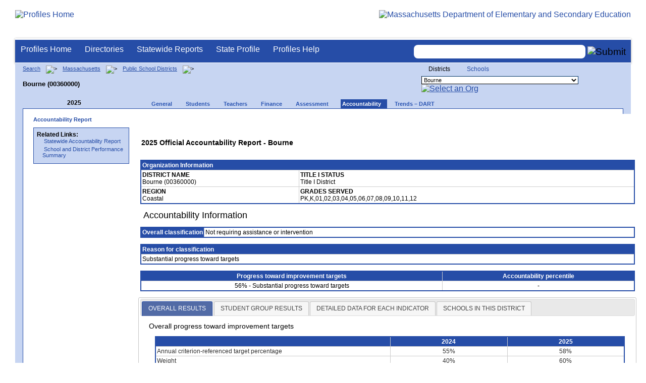

--- FILE ---
content_type: text/html; charset=utf-8
request_url: https://profiles.doe.mass.edu/accountability/report/district.aspx?linkid=30&orgcode=00360000&orgtypecode=5&
body_size: 18402
content:


<!doctype html public "-//W3C//DTD XHTML 1.0 Transitional//EN" "//www.w3.org/TR/xhtml1/DTD/xhtml1-transitional.dtd">
<html ng-app xmlns="//www.w3.org/1999/xhtml" lang="en" >
      
<head> 
    <!-- Google tag (gtag.js) -->
<script async src="https://www.googletagmanager.com/gtag/js?id=G-XR0RNWKW2D"></script>
<script>
    window.dataLayer = window.dataLayer || [];
  function gtag(){dataLayer.push(arguments);}
  gtag('js', new Date());

  gtag('config', 'G-XR0RNWKW2D');
</script>
<title>
	2025 Accountability Data - Bourne (00360000)
</title><link rel="shortcut icon" href="/favicon.ico" type="image/x-icon" /><meta http-equiv="Content-Type" content="text/html; charset=utf-8" /><meta name="search" http-equiv="X-UA-Compatible" content="IE=9; IE=8; IE=7; IE=EDGE; Massachusetts Department of Elementary and Secondary Education" /><link href="/css/common.css" title="ESE Main Style Sheet" rel="stylesheet" type="text/css" media="screen" /><link href="/css/ese-print.css" rel="stylesheet" type="text/css" media="print" /><link href="/css/profhome.css" title="ESE Main Style Sheet" rel="stylesheet" type="text/css" /><link href="/css/ese-tables.css" title="ESE Main Style Sheet" rel="stylesheet" type="text/css" media="screen" /><link href="/css/ese-tables.css" title="ESE Main Style Sheet" rel="stylesheet" type="text/css" media="print" /><link rel="stylesheet" href="//cdnjs.cloudflare.com/ajax/libs/font-awesome/4.6.1/css/font-awesome.min.css" type="text/css" /><link rel="stylesheet" href="/css/ese-tables.css" type="text/css" media="screen" />
<script type="text/javascript" src="https://kit.fontawesome.com/2fdc558176.js" crossorigin="anonymous"></script>
<style type="text/css" >
    @media print
    {
        #dvNavSearch
        {
            display: none;
        }
        #dvFeedBack
         {
            display: none;
        }
    }
</style>
 <meta name="viewport" content="width=device-width, initial-scale=1.0" /></head>
<body>
<style>
.miniNavNew {
color: #001f6a;
width: 80px;
font-size: 1.1em;
position:absolute;
top: 20px;
right: 140px;
font-weight:bold;
text-align:right;
}
.miniNavNew li {
display: inline;
margin:0 0 0 12px;
}

.miniNavNew li a:link    { color: #001f6a; text-decoration: none; font-weight : bold; }
.miniNavNew li a:visited { color: #001f6a; text-decoration: none; font-weight : bold; }
.miniNavNew li a:hover   { color: #003366; text-decoration: underline; font-weight : bold; }
.miniNavNew li a:active  { color: #001f6a; text-decoration: none; font-weight : bold; }
</style>
<div id="wrapper">
    <div id="innerWrapper">
    <div class="innerContent"> 
   <!--Start Mass.Gov banner and ESE titlebar-->
        <div id="header">
        <a href ='/' title='Profiles Home'><img src='/images/massdoelogo_r12v23.png' alt='Profiles Home' class='imgleft' /></a>
        <a href="https://www.doe.mass.edu/" title="ESE Home"><img src="/images/massgovlogo-p12.png" alt="Massachusetts Department of Elementary and Secondary Education" class="imgright" /></a>
        </div>
    <!--End Mass.Gov banner and ESE titlebar-->


<script src="https://use.fontawesome.com/b2cf74e80a.js"></script>
<link href="/css/out/search.css" rel="stylesheet" type="text/css" />
<!-- styles to roughly approximate UW theme -->  
<link rel="stylesheet" type="text/css" href="/css/uw.css">    
<!-- styles that make the menu work --> 
<link rel="stylesheet" type="text/css" href="/css/menu.css">    
<script src="/jscripts/jquery-1.12.0.min.js" type="text/javascript"></script>
<script src="/jscripts/search.js?v=3" type="text/javascript"></script>
<!-- include the jquery-accessibleMegaMenu plugin script -->
<script src="/jscripts/jquery-accessibleMegaMenu.js"></script>
<!-- initialize a selector as an accessibleMegaMenu -->
<script>
    $(document).ready(function() { 

    $("nav").accessibleMegaMenu({
        /* prefix for generated unique id attributes, which are required 
            to indicate aria-owns, aria-controls and aria-labelledby */
        uuidPrefix: "accessible-megamenu",

        /* css class used to define the megamenu styling */
        menuClass: "nav-menu",

        /* css class for a top-level navigation item in the megamenu */
        topNavItemClass: "nav-item",

        /* css class for a megamenu panel */
        panelClass: "sub-nav",

        /* css class for a group of items within a megamenu panel */
        panelGroupClass: "sub-nav-group",

        /* css class for the hover state */
        hoverClass: "hover",

        /* css class for the focus state */
        focusClass: "focus",

        /* css class for the open state */
        openClass: "open"
        });
          
    });
</script> 

 
<div id="dvNavSearch" style="width:100%;height:45px;background-color:#264DA7;border-bottom: 1px solid #FFFFFF; border-top: 3px solid #FFFFFF; margin-top: 1px;  box-shadow: 0 1px 4px #9C9C9C;background-image:none;"> 

		<nav id="dawgdrops" style="float:left;"> 
	    <ul class="nav-menu">
				<li class="nav-item">
					<a href="/">Profiles Home</a>
				</li>
            	<li class="nav-item">
					<a href="/search/search.aspx?leftNavId=11238" >Directories</a>								
					<div class="sub-nav">
						<ul class="sub-nav-group">
							<li><a href="/search/search_link.aspx?orgType=5,12&runOrgSearch=Y&leftNavId=11238">Public School Districts</a></li>
							<li><a href="/search/search_link.aspx?orgType=6,13&runOrgSearch=Y&leftNavId=11238">Public Schools</a></li>
							<li><a href="/search/search_link.aspx?orgType=13&runOrgSearch=Y&leftNavId=11238">Charter Schools</a></li>
							<li><a href="/search/search_link.aspx?orgType=3&runOrgSearch=Y&leftNavId=11238">Collaboratives</a></li>
							<li><a href="/search/search_link.aspx?orgType=11&runOrgSearch=Y&leftNavId=11238">Private Schools</a></li>
							<li><a href="/search/search_link.aspx?orgType=2&runOrgSearch=Y&leftNavId=11238">Approved Special Education Schools</a></li>
							<li><a href="/search/search_link.aspx?orgType=95&runOrgSearch=Y&leftNavId=11238">Approved Special Education Programs</a></li>
							<li><a href="/search/search_link.aspx?orgType=EPPP&runOrgSearch=Y&leftNavId=11238">Educator Preparation Program Providers</a></li>
                        </ul>
					</div>
				</li>
				<li class="nav-item">
					<a href="/statereport/">Statewide Reports</a>							
					<div class="sub-nav">
          	<ul class="sub-nav-group">
            	<li><a href="/statereport/#Assessment%20and%20Accountability">Assessment and Accountability</a></li>
            	<li><a href="/statereport/#Educator%20Preparation">Educator Preparation</a></li>
            	<li><a href="/statereport/#Educators">Educators</a></li>
            	<li><a href="/statereport/#Enrollment">Student Enrollment and Indicators</a></li>
            	<li><a href="/statereport/#Finance">Finance</a></li>
            	<li><a href="/statereport/#High%20School%20and%20Beyond">High School and Beyond</a></li>
                  <li><a href="/statereport/#Curriculum%20Data">Curriculum Data</a></li>

            	<li><a href="/statereport/">All Statewide Reports</a></li>
          	</ul>
					</div>
				</li>

                            <li class="nav-item">
					<a href="/home.aspx?orgTypeCode=0&orgCode=00000000">State Profile</a>
				</li>

				<li class="nav-item">
					<a href="/help/" >Profiles Help</a>								
    				<div class="sub-nav">
                        <ul class="sub-nav-group">
            	            <li><a href="/help/orgs.aspx">Organization Types</a></li>
							<li><a href="/help/data.aspx">About the Data</a></li>
							<li><a href="/help/search.aspx?leftNavId=12104">Search, Export and Mailing Labels</a></li>
							<li><a href="/help/faq.aspx">Frequently Asked Questions</a></li>
							<li><a href="/help/contact.aspx">Contact Information</a></li>
                        </ul>
					</div>
				</li>
	    </ul>

	</nav>


<div id="divautocompleteouter" style="float:right;background-color:#264DA7;height:45px;text-align:right;border-bottom: 1px solid #FFFFFF; background-image:none;">
<form method="post" id="search" action="/search/search_link_new.aspx" >
                        <div id="divautocompleteinner"  style="z-index: 9000; position:relative;margin-top:10px;margin-right:10px;">
        <input name="searchtext" id="searchtext" aria-label='Search organization' type="text"  class="typeahead" autocomplete="off" />
        <div id="divautocomplete" class="tt-menu" style="display:none">
        </div>
    <input type="image" src="/images/Search_New1.png" class="go" value="Submit" alt="Submit" style="height:22px;"/>
    </div>
    <input name="leftNavId" value="11241" type="hidden" />
    <input name="searchType" id="searchType" value="QUICK" type="hidden" />
    <input name="runQuickSearch" id="runQuickSearch" value="Y" type="hidden" />
    <input name="quickSearchValue" id="quickSearchValue" value="" type="hidden" />

      </form>

            </div>

</div>
  
<div class="clear"></div>

        

  <link href="accountability.css" type="text/css" rel="stylesheet" title="ESE Main Style Sheet" />
  <link rel="stylesheet" href="//code.jquery.com/ui/1.12.1/themes/base/jquery-ui.css" />
    <style type="text/css">
        state-active, .ui-widget-header .ui-state-active, a.ui-button:active, .ui-button:active, .ui-button.ui-state-active:hover {
                border: 1px solid #264da7;
                background: #526ba6;
            }
       @media print {
        @page {
            size: landscape;
              }
        body {
              overflow: hidden;
              }
            }
    </style>
  <script type="text/javascript" src="https://code.jquery.com/jquery-1.12.4.js"></script>
  <script type="text/javascript" src="https://code.jquery.com/ui/1.12.1/jquery-ui.js"></script>
  <script type="text/javascript">
  $( function() {
    $( "#tabs" ).tabs();
  } );
  </script>

<div id="onecolumn">
    <span id="ctl00_ContentPlaceHolder1_lblPrintHeader"> <div id='headerprint'><h1>Massachusetts School and District Profiles</h1></div> 
 <div id='orgnameprint'><h1>Bourne</h1></div> 
</span>
    <span id="ctl00_ContentPlaceHolder1_lblBreadCrumb" class="lblBreadCrumb"> <div id='breadcrumb'>      <a href='/search/search.aspx'>Search</a>      <img src='/images/orangerightarrowsm.gif' width='5' height='8' alt='>' class='crumb'>      <a href='/home.aspx?orgTypeCode=0&orgCode=00000000'>Massachusetts</a>      <img src='/images/orangerightarrowsm.gif' width='5' height='8' alt='>' class='crumb'>      <a href='/search/search_link.aspx?orgType=5,12&runOrgSearch=Y&leftNavId=11238'>Public School Districts</a>      <img src='/images/orangerightarrowsm.gif' width='5' height='8' alt='>' class='crumb'>      <br /><p><h1 class='header1'>Bourne (00360000)</h1></p>  </div> </span>
    <span id="ctl00_ContentPlaceHolder1_lblOrgDropDown"> <script language='JavaScript'> 
 <!-- 
 function changeOrgCode() { 
     var i = document.profOrgDrop.orgDropDown.selectedIndex; 
 	if ( i != 0 ) { 
 		window.location.href = document.profOrgDrop.orgDropDown[i].value; 
 	} 
 } 
 //--> 
 </script> 
 <div id='oscontainer'> 
<div id='orgselector2'> 
<span style='font-size:12px;'>Districts</span> 
<a style='font-size:12px' href='/accountability/report/district.aspx?linkid=30&orgcode=00360000&orgtypecode=5&&dropDownOrgCode=2'>Schools</a> 
</div> 
 	<form method='post' name='profOrgDrop' id='profOrgDrop' style='vertical-align:middle' class='osdropdown'> 
     <select id='orgDropDown' aria-label='Organization select' name='orgDropDown' style="font-size: 11px;"> 
         <option>---Select Organization---</option> 
<option value='/home.aspx?orgCode=04450000&orgtypecode=5'>Abby Kelley Foster Charter Public (District)</option> 
<option value='/home.aspx?orgCode=00010000&orgtypecode=5'>Abington</option> 
<option value='/home.aspx?orgCode=04120000&orgtypecode=5'>Academy Of the Pacific Rim Charter Public (Distric...</option> 
<option value='/home.aspx?orgCode=00020000&orgtypecode=5'>Acton (non-op)</option> 
<option value='/home.aspx?orgCode=06000000&orgtypecode=5'>Acton-Boxborough</option> 
<option value='/home.aspx?orgCode=00030000&orgtypecode=5'>Acushnet</option> 
<option value='/home.aspx?orgCode=00040000&orgtypecode=5'>Adams (non-op)</option> 
<option value='/home.aspx?orgCode=04300000&orgtypecode=5'>Advanced Math and Science Academy Charter (Distric...</option> 
<option value='/home.aspx?orgCode=00050000&orgtypecode=5'>Agawam</option> 
<option value='/home.aspx?orgCode=00060000&orgtypecode=5'>Alford (non-op)</option> 
<option value='/home.aspx?orgCode=04090000&orgtypecode=5'>Alma del Mar Charter School (District)</option> 
<option value='/home.aspx?orgCode=00070000&orgtypecode=5'>Amesbury</option> 
<option value='/home.aspx?orgCode=00080000&orgtypecode=5'>Amherst</option> 
<option value='/home.aspx?orgCode=06050000&orgtypecode=5'>Amherst-Pelham</option> 
<option value='/home.aspx?orgCode=00090000&orgtypecode=5'>Andover</option> 
<option value='/home.aspx?orgCode=01040000&orgtypecode=5'>Aquinnah (non-op)</option> 
<option value='/home.aspx?orgCode=35090000&orgtypecode=5'>Argosy Collegiate Charter School (District)</option> 
<option value='/home.aspx?orgCode=00100000&orgtypecode=5'>Arlington</option> 
<option value='/home.aspx?orgCode=00110000&orgtypecode=5'>Ashburnham (non-op)</option> 
<option value='/home.aspx?orgCode=06100000&orgtypecode=5'>Ashburnham-Westminster</option> 
<option value='/home.aspx?orgCode=00120000&orgtypecode=5'>Ashby (non-op)</option> 
<option value='/home.aspx?orgCode=00130000&orgtypecode=5'>Ashfield (non-op)</option> 
<option value='/home.aspx?orgCode=00140000&orgtypecode=5'>Ashland</option> 
<option value='/home.aspx?orgCode=08010000&orgtypecode=5'>Assabet Valley Regional Vocational Technical</option> 
<option value='/home.aspx?orgCode=00150000&orgtypecode=5'>Athol (non-op)</option> 
<option value='/home.aspx?orgCode=06150000&orgtypecode=5'>Athol-Royalston</option> 
<option value='/home.aspx?orgCode=04910000&orgtypecode=5'>Atlantis Charter (District)</option> 
<option value='/home.aspx?orgCode=00160000&orgtypecode=5'>Attleboro</option> 
<option value='/home.aspx?orgCode=00170000&orgtypecode=5'>Auburn</option> 
<option value='/home.aspx?orgCode=00180000&orgtypecode=5'>Avon</option> 
<option value='/home.aspx?orgCode=00190000&orgtypecode=5'>Ayer (non-op)</option> 
<option value='/home.aspx?orgCode=06160000&orgtypecode=5'>Ayer Shirley School District</option> 
<option value='/home.aspx?orgCode=00200000&orgtypecode=5'>Barnstable</option> 
<option value='/home.aspx?orgCode=00210000&orgtypecode=5'>Barre (non-op)</option> 
<option value='/home.aspx?orgCode=35020000&orgtypecode=5'>Baystate Academy Charter Public School (District)</option> 
<option value='/home.aspx?orgCode=00220000&orgtypecode=5'>Becket (non-op)</option> 
<option value='/home.aspx?orgCode=00230000&orgtypecode=5'>Bedford</option> 
<option value='/home.aspx?orgCode=00240000&orgtypecode=5'>Belchertown</option> 
<option value='/home.aspx?orgCode=00250000&orgtypecode=5'>Bellingham</option> 
<option value='/home.aspx?orgCode=00260000&orgtypecode=5'>Belmont</option> 
<option value='/home.aspx?orgCode=04200000&orgtypecode=5'>Benjamin Banneker Charter Public (District)</option> 
<option value='/home.aspx?orgCode=04470000&orgtypecode=5'>Benjamin Franklin Classical Charter Public (Distri...</option> 
<option value='/home.aspx?orgCode=00270000&orgtypecode=5'>Berkley</option> 
<option value='/home.aspx?orgCode=04140000&orgtypecode=5'>Berkshire Arts and Technology Charter Public (Dist...</option> 
<option value='/home.aspx?orgCode=06180000&orgtypecode=5'>Berkshire Hills</option> 
<option value='/home.aspx?orgCode=00280000&orgtypecode=5'>Berlin (non-op)</option> 
<option value='/home.aspx?orgCode=06200000&orgtypecode=5'>Berlin-Boylston</option> 
<option value='/home.aspx?orgCode=00290000&orgtypecode=5'>Bernardston (non-op)</option> 
<option value='/home.aspx?orgCode=00300000&orgtypecode=5'>Beverly</option> 
<option value='/home.aspx?orgCode=00310000&orgtypecode=5'>Billerica</option> 
<option value='/home.aspx?orgCode=00320000&orgtypecode=5'>Blackstone (non-op)</option> 
<option value='/home.aspx?orgCode=08050000&orgtypecode=5'>Blackstone Valley Regional Vocational Technical</option> 
<option value='/home.aspx?orgCode=06220000&orgtypecode=5'>Blackstone-Millville</option> 
<option value='/home.aspx?orgCode=00330000&orgtypecode=5'>Blandford (non-op)</option> 
<option value='/home.aspx?orgCode=08060000&orgtypecode=5'>Blue Hills Regional Vocational Technical</option> 
<option value='/home.aspx?orgCode=00340000&orgtypecode=5'>Bolton (non-op)</option> 
<option value='/home.aspx?orgCode=00350000&orgtypecode=5'>Boston</option> 
<option value='/home.aspx?orgCode=04490000&orgtypecode=5'>Boston Collegiate Charter (District)</option> 
<option value='/home.aspx?orgCode=04240000&orgtypecode=5'>Boston Day and Evening Academy Charter (District)</option> 
<option value='/home.aspx?orgCode=04110000&orgtypecode=5'>Boston Green Academy Horace Mann Charter School (D...</option> 
<option value='/home.aspx?orgCode=04160000&orgtypecode=5'>Boston Preparatory Charter Public (District)</option> 
<option value='/home.aspx?orgCode=04810000&orgtypecode=5'>Boston Renaissance Charter Public (District)</option> 
<option selected value='/home.aspx?orgCode=00360000&orgtypecode=5'>Bourne</option> 
<option value='/home.aspx?orgCode=00370000&orgtypecode=5'>Boxborough (non-op)</option> 
<option value='/home.aspx?orgCode=00380000&orgtypecode=5'>Boxford</option> 
<option value='/home.aspx?orgCode=00390000&orgtypecode=5'>Boylston (non-op)</option> 
<option value='/home.aspx?orgCode=00400000&orgtypecode=5'>Braintree</option> 
<option value='/home.aspx?orgCode=00410000&orgtypecode=5'>Brewster</option> 
<option value='/home.aspx?orgCode=04170000&orgtypecode=5'>Bridge Boston Charter School (District)</option> 
<option value='/home.aspx?orgCode=00420000&orgtypecode=5'>Bridgewater (non-op)</option> 
<option value='/home.aspx?orgCode=06250000&orgtypecode=5'>Bridgewater-Raynham</option> 
<option value='/home.aspx?orgCode=00430000&orgtypecode=5'>Brimfield</option> 
<option value='/home.aspx?orgCode=09100000&orgtypecode=5'>Bristol County Agricultural</option> 
<option value='/home.aspx?orgCode=08100000&orgtypecode=5'>Bristol-Plymouth Regional Vocational Technical</option> 
<option value='/home.aspx?orgCode=00440000&orgtypecode=5'>Brockton</option> 
<option value='/home.aspx?orgCode=04280000&orgtypecode=5'>Brooke Charter School (District)</option> 
<option value='/home.aspx?orgCode=00450000&orgtypecode=5'>Brookfield</option> 
<option value='/home.aspx?orgCode=00460000&orgtypecode=5'>Brookline</option> 
<option value='/home.aspx?orgCode=00470000&orgtypecode=5'>Buckland (non-op)</option> 
<option value='/home.aspx?orgCode=00480000&orgtypecode=5'>Burlington</option> 
<option value='/home.aspx?orgCode=00490000&orgtypecode=5'>Cambridge</option> 
<option value='/home.aspx?orgCode=00500000&orgtypecode=5'>Canton</option> 
<option value='/home.aspx?orgCode=04320000&orgtypecode=5'>Cape Cod Lighthouse Charter (District)</option> 
<option value='/home.aspx?orgCode=08150000&orgtypecode=5'>Cape Cod Regional Vocational Technical</option> 
<option value='/home.aspx?orgCode=00510000&orgtypecode=5'>Carlisle</option> 
<option value='/home.aspx?orgCode=00520000&orgtypecode=5'>Carver</option> 
<option value='/home.aspx?orgCode=06350000&orgtypecode=5'>Central Berkshire</option> 
<option value='/home.aspx?orgCode=00530000&orgtypecode=5'>Charlemont (non-op)</option> 
<option value='/home.aspx?orgCode=00540000&orgtypecode=5'>Charlton (non-op)</option> 
<option value='/home.aspx?orgCode=00550000&orgtypecode=5'>Chatham (non-op)</option> 
<option value='/home.aspx?orgCode=00560000&orgtypecode=5'>Chelmsford</option> 
<option value='/home.aspx?orgCode=00570000&orgtypecode=5'>Chelsea</option> 
<option value='/home.aspx?orgCode=00580000&orgtypecode=5'>Cheshire (non-op)</option> 
<option value='/home.aspx?orgCode=00590000&orgtypecode=5'>Chester (non-op)</option> 
<option value='/home.aspx?orgCode=00600000&orgtypecode=5'>Chesterfield (non-op)</option> 
<option value='/home.aspx?orgCode=06320000&orgtypecode=5'>Chesterfield-Goshen</option> 
<option value='/home.aspx?orgCode=00610000&orgtypecode=5'>Chicopee</option> 
<option value='/home.aspx?orgCode=00620000&orgtypecode=5'>Chilmark (non-op)</option> 
<option value='/home.aspx?orgCode=04180000&orgtypecode=5'>Christa McAuliffe Charter School (District)</option> 
<option value='/home.aspx?orgCode=00630000&orgtypecode=5'>Clarksburg</option> 
<option value='/home.aspx?orgCode=00640000&orgtypecode=5'>Clinton</option> 
<option value='/home.aspx?orgCode=04380000&orgtypecode=5'>Codman Academy Charter Public (District)</option> 
<option value='/home.aspx?orgCode=00650000&orgtypecode=5'>Cohasset</option> 
<option value='/home.aspx?orgCode=35030000&orgtypecode=5'>Collegiate Charter School of Lowell (District)</option> 
<option value='/home.aspx?orgCode=00660000&orgtypecode=5'>Colrain (non-op)</option> 
<option value='/home.aspx?orgCode=04360000&orgtypecode=5'>Community Charter School of Cambridge (District)</option> 
<option value='/home.aspx?orgCode=04400000&orgtypecode=5'>Community Day Charter Public School (District)</option> 
<option value='/home.aspx?orgCode=00670000&orgtypecode=5'>Concord</option> 
<option value='/home.aspx?orgCode=06400000&orgtypecode=5'>Concord-Carlisle</option> 
<option value='/home.aspx?orgCode=04390000&orgtypecode=5'>Conservatory Lab Charter (District)</option> 
<option value='/home.aspx?orgCode=00680000&orgtypecode=5'>Conway</option> 
<option value='/home.aspx?orgCode=00690000&orgtypecode=5'>Cummington (non-op)</option> 
<option value='/home.aspx?orgCode=00700000&orgtypecode=5'>Dalton (non-op)</option> 
<option value='/home.aspx?orgCode=00710000&orgtypecode=5'>Danvers</option> 
<option value='/home.aspx?orgCode=00720000&orgtypecode=5'>Dartmouth</option> 
<option value='/home.aspx?orgCode=00730000&orgtypecode=5'>Dedham</option> 
<option value='/home.aspx?orgCode=00740000&orgtypecode=5'>Deerfield</option> 
<option value='/home.aspx?orgCode=00750000&orgtypecode=5'>Dennis (non-op)</option> 
<option value='/home.aspx?orgCode=06450000&orgtypecode=5'>Dennis-Yarmouth</option> 
<option value='/home.aspx?orgCode=03520000&orgtypecode=5'>Devens (non-op)</option> 
<option value='/home.aspx?orgCode=00760000&orgtypecode=5'>Dighton (non-op)</option> 
<option value='/home.aspx?orgCode=06500000&orgtypecode=5'>Dighton-Rehoboth</option> 
<option value='/home.aspx?orgCode=00770000&orgtypecode=5'>Douglas</option> 
<option value='/home.aspx?orgCode=00780000&orgtypecode=5'>Dover</option> 
<option value='/home.aspx?orgCode=06550000&orgtypecode=5'>Dover-Sherborn</option> 
<option value='/home.aspx?orgCode=00790000&orgtypecode=5'>Dracut</option> 
<option value='/home.aspx?orgCode=00800000&orgtypecode=5'>Dudley (non-op)</option> 
<option value='/home.aspx?orgCode=04070000&orgtypecode=5'>Dudley Street Neighborhood Charter School (Distric...</option> 
<option value='/home.aspx?orgCode=06580000&orgtypecode=5'>Dudley-Charlton Reg</option> 
<option value='/home.aspx?orgCode=00810000&orgtypecode=5'>Dunstable (non-op)</option> 
<option value='/home.aspx?orgCode=00820000&orgtypecode=5'>Duxbury</option> 
<option value='/home.aspx?orgCode=00830000&orgtypecode=5'>East Bridgewater</option> 
<option value='/home.aspx?orgCode=00840000&orgtypecode=5'>East Brookfield (non-op)</option> 
<option value='/home.aspx?orgCode=00870000&orgtypecode=5'>East Longmeadow</option> 
<option value='/home.aspx?orgCode=00850000&orgtypecode=5'>Eastham</option> 
<option value='/home.aspx?orgCode=00860000&orgtypecode=5'>Easthampton</option> 
<option value='/home.aspx?orgCode=00880000&orgtypecode=5'>Easton</option> 
<option value='/home.aspx?orgCode=00890000&orgtypecode=5'>Edgartown</option> 
<option value='/home.aspx?orgCode=04520000&orgtypecode=5'>Edward M. Kennedy Academy for Health Careers: A Ho...</option> 
<option value='/home.aspx?orgCode=00900000&orgtypecode=5'>Egremont (non-op)</option> 
<option value='/home.aspx?orgCode=00910000&orgtypecode=5'>Erving</option> 
<option value='/home.aspx?orgCode=00920000&orgtypecode=5'>Essex (non-op)</option> 
<option value='/home.aspx?orgCode=08170000&orgtypecode=5'>Essex North Shore Agricultural and Technical Schoo...</option> 
<option value='/home.aspx?orgCode=00930000&orgtypecode=5'>Everett</option> 
<option value='/home.aspx?orgCode=04100000&orgtypecode=5'>Excel Academy Charter (District)</option> 
<option value='/home.aspx?orgCode=00940000&orgtypecode=5'>Fairhaven</option> 
<option value='/home.aspx?orgCode=00950000&orgtypecode=5'>Fall River</option> 
<option value='/home.aspx?orgCode=00960000&orgtypecode=5'>Falmouth</option> 
<option value='/home.aspx?orgCode=06620000&orgtypecode=5'>Farmington River Reg</option> 
<option value='/home.aspx?orgCode=00970000&orgtypecode=5'>Fitchburg</option> 
<option value='/home.aspx?orgCode=00980000&orgtypecode=5'>Florida</option> 
<option value='/home.aspx?orgCode=04130000&orgtypecode=5'>Four Rivers Charter Public (District)</option> 
<option value='/home.aspx?orgCode=00990000&orgtypecode=5'>Foxborough</option> 
<option value='/home.aspx?orgCode=04460000&orgtypecode=5'>Foxborough Regional Charter (District)</option> 
<option value='/home.aspx?orgCode=01000000&orgtypecode=5'>Framingham</option> 
<option value='/home.aspx?orgCode=04780000&orgtypecode=5'>Francis W. Parker Charter Essential (District)</option> 
<option value='/home.aspx?orgCode=01010000&orgtypecode=5'>Franklin</option> 
<option value='/home.aspx?orgCode=08180000&orgtypecode=5'>Franklin County Regional Vocational Technical</option> 
<option value='/home.aspx?orgCode=01020000&orgtypecode=5'>Freetown (non-op)</option> 
<option value='/home.aspx?orgCode=06650000&orgtypecode=5'>Freetown-Lakeville</option> 
<option value='/home.aspx?orgCode=06700000&orgtypecode=5'>Frontier</option> 
<option value='/home.aspx?orgCode=01030000&orgtypecode=5'>Gardner</option> 
<option value='/home.aspx?orgCode=06720000&orgtypecode=5'>Gateway</option> 
<option value='/home.aspx?orgCode=01050000&orgtypecode=5'>Georgetown</option> 
<option value='/home.aspx?orgCode=01060000&orgtypecode=5'>Gill (non-op)</option> 
<option value='/home.aspx?orgCode=06740000&orgtypecode=5'>Gill-Montague</option> 
<option value='/home.aspx?orgCode=04960000&orgtypecode=5'>Global Learning Charter Public (District)</option> 
<option value='/home.aspx?orgCode=01070000&orgtypecode=5'>Gloucester</option> 
<option value='/home.aspx?orgCode=01080000&orgtypecode=5'>Goshen (non-op)</option> 
<option value='/home.aspx?orgCode=01090000&orgtypecode=5'>Gosnold</option> 
<option value='/home.aspx?orgCode=01100000&orgtypecode=5'>Grafton</option> 
<option value='/home.aspx?orgCode=01110000&orgtypecode=5'>Granby</option> 
<option value='/home.aspx?orgCode=01120000&orgtypecode=5'>Granville (non-op)</option> 
<option value='/home.aspx?orgCode=01130000&orgtypecode=5'>Great Barrington (non-op)</option> 
<option value='/home.aspx?orgCode=39010000&orgtypecode=5'>Greater Commonwealth Virtual District</option> 
<option value='/home.aspx?orgCode=08210000&orgtypecode=5'>Greater Fall River Regional Vocational Technical</option> 
<option value='/home.aspx?orgCode=08230000&orgtypecode=5'>Greater Lawrence Regional Vocational Technical</option> 
<option value='/home.aspx?orgCode=08280000&orgtypecode=5'>Greater Lowell Regional Vocational Technical</option> 
<option value='/home.aspx?orgCode=08250000&orgtypecode=5'>Greater New Bedford Regional Vocational Technical</option> 
<option value='/home.aspx?orgCode=01140000&orgtypecode=5'>Greenfield</option> 
<option value='/home.aspx?orgCode=01150000&orgtypecode=5'>Groton (non-op)</option> 
<option value='/home.aspx?orgCode=06730000&orgtypecode=5'>Groton-Dunstable</option> 
<option value='/home.aspx?orgCode=01160000&orgtypecode=5'>Groveland (non-op)</option> 
<option value='/home.aspx?orgCode=01170000&orgtypecode=5'>Hadley</option> 
<option value='/home.aspx?orgCode=01180000&orgtypecode=5'>Halifax</option> 
<option value='/home.aspx?orgCode=01190000&orgtypecode=5'>Hamilton (non-op)</option> 
<option value='/home.aspx?orgCode=06750000&orgtypecode=5'>Hamilton-Wenham</option> 
<option value='/home.aspx?orgCode=01200000&orgtypecode=5'>Hampden (non-op)</option> 
<option value='/home.aspx?orgCode=04990000&orgtypecode=5'>Hampden Charter School of Science (District)</option> 
<option value='/home.aspx?orgCode=06800000&orgtypecode=5'>Hampden-Wilbraham</option> 
<option value='/home.aspx?orgCode=06830000&orgtypecode=5'>Hampshire</option> 
<option value='/home.aspx?orgCode=01210000&orgtypecode=5'>Hancock</option> 
<option value='/home.aspx?orgCode=01220000&orgtypecode=5'>Hanover</option> 
<option value='/home.aspx?orgCode=01230000&orgtypecode=5'>Hanson (non-op)</option> 
<option value='/home.aspx?orgCode=01240000&orgtypecode=5'>Hardwick (non-op)</option> 
<option value='/home.aspx?orgCode=01250000&orgtypecode=5'>Harvard</option> 
<option value='/home.aspx?orgCode=01260000&orgtypecode=5'>Harwich (non-op)</option> 
<option value='/home.aspx?orgCode=01270000&orgtypecode=5'>Hatfield</option> 
<option value='/home.aspx?orgCode=01280000&orgtypecode=5'>Haverhill</option> 
<option value='/home.aspx?orgCode=06850000&orgtypecode=5'>Hawlemont</option> 
<option value='/home.aspx?orgCode=01290000&orgtypecode=5'>Hawley (non-op)</option> 
<option value='/home.aspx?orgCode=01300000&orgtypecode=5'>Heath (non-op)</option> 
<option value='/home.aspx?orgCode=04550000&orgtypecode=5'>Hill View Montessori Charter Public (District)</option> 
<option value='/home.aspx?orgCode=04500000&orgtypecode=5'>Hilltown Cooperative Charter Public (District)</option> 
<option value='/home.aspx?orgCode=01310000&orgtypecode=5'>Hingham</option> 
<option value='/home.aspx?orgCode=01320000&orgtypecode=5'>Hinsdale (non-op)</option> 
<option value='/home.aspx?orgCode=01330000&orgtypecode=5'>Holbrook</option> 
<option value='/home.aspx?orgCode=01340000&orgtypecode=5'>Holden (non-op)</option> 
<option value='/home.aspx?orgCode=01350000&orgtypecode=5'>Holland</option> 
<option value='/home.aspx?orgCode=01360000&orgtypecode=5'>Holliston</option> 
<option value='/home.aspx?orgCode=01370000&orgtypecode=5'>Holyoke</option> 
<option value='/home.aspx?orgCode=04530000&orgtypecode=5'>Holyoke Community Charter (District)</option> 
<option value='/home.aspx?orgCode=06030000&orgtypecode=5'>Hoosac Valley Regional</option> 
<option value='/home.aspx?orgCode=01380000&orgtypecode=5'>Hopedale</option> 
<option value='/home.aspx?orgCode=01390000&orgtypecode=5'>Hopkinton</option> 
<option value='/home.aspx?orgCode=01400000&orgtypecode=5'>Hubbardston (non-op)</option> 
<option value='/home.aspx?orgCode=01410000&orgtypecode=5'>Hudson</option> 
<option value='/home.aspx?orgCode=01420000&orgtypecode=5'>Hull</option> 
<option value='/home.aspx?orgCode=01430000&orgtypecode=5'>Huntington (non-op)</option> 
<option value='/home.aspx?orgCode=04350000&orgtypecode=5'>Innovation Academy Charter (District)</option> 
<option value='/home.aspx?orgCode=03700000&orgtypecode=5'>Institutional Schools</option> 
<option value='/home.aspx?orgCode=01440000&orgtypecode=5'>Ipswich</option> 
<option value='/home.aspx?orgCode=04630000&orgtypecode=5'>KIPP Academy Boston Charter School (District)</option> 
<option value='/home.aspx?orgCode=04290000&orgtypecode=5'>KIPP Academy Lynn Charter (District)</option> 
<option value='/home.aspx?orgCode=06900000&orgtypecode=5'>King Philip</option> 
<option value='/home.aspx?orgCode=01450000&orgtypecode=5'>Kingston</option> 
<option value='/home.aspx?orgCode=01460000&orgtypecode=5'>Lakeville (non-op)</option> 
<option value='/home.aspx?orgCode=01470000&orgtypecode=5'>Lancaster (non-op)</option> 
<option value='/home.aspx?orgCode=01480000&orgtypecode=5'>Lanesborough (non-op)</option> 
<option value='/home.aspx?orgCode=01490000&orgtypecode=5'>Lawrence</option> 
<option value='/home.aspx?orgCode=04540000&orgtypecode=5'>Lawrence Family Development Charter (District)</option> 
<option value='/home.aspx?orgCode=04860000&orgtypecode=5'>Learning First Charter Public School (District)</option> 
<option value='/home.aspx?orgCode=01500000&orgtypecode=5'>Lee</option> 
<option value='/home.aspx?orgCode=01510000&orgtypecode=5'>Leicester</option> 
<option value='/home.aspx?orgCode=01520000&orgtypecode=5'>Lenox</option> 
<option value='/home.aspx?orgCode=01530000&orgtypecode=5'>Leominster</option> 
<option value='/home.aspx?orgCode=01540000&orgtypecode=5'>Leverett</option> 
<option value='/home.aspx?orgCode=01550000&orgtypecode=5'>Lexington</option> 
<option value='/home.aspx?orgCode=01560000&orgtypecode=5'>Leyden (non-op)</option> 
<option value='/home.aspx?orgCode=35140000&orgtypecode=5'>Libertas Academy Charter School (District)</option> 
<option value='/home.aspx?orgCode=01570000&orgtypecode=5'>Lincoln</option> 
<option value='/home.aspx?orgCode=06950000&orgtypecode=5'>Lincoln-Sudbury</option> 
<option value='/home.aspx?orgCode=01580000&orgtypecode=5'>Littleton</option> 
<option value='/home.aspx?orgCode=01590000&orgtypecode=5'>Longmeadow</option> 
<option value='/home.aspx?orgCode=01600000&orgtypecode=5'>Lowell</option> 
<option value='/home.aspx?orgCode=04560000&orgtypecode=5'>Lowell Community Charter Public (District)</option> 
<option value='/home.aspx?orgCode=04580000&orgtypecode=5'>Lowell Middlesex Academy Charter (District)</option> 
<option value='/home.aspx?orgCode=01610000&orgtypecode=5'>Ludlow</option> 
<option value='/home.aspx?orgCode=01620000&orgtypecode=5'>Lunenburg</option> 
<option value='/home.aspx?orgCode=01630000&orgtypecode=5'>Lynn</option> 
<option value='/home.aspx?orgCode=01640000&orgtypecode=5'>Lynnfield</option> 
<option value='/home.aspx?orgCode=04680000&orgtypecode=5'>Ma Academy for Math and Science</option> 
<option value='/home.aspx?orgCode=01650000&orgtypecode=5'>Malden</option> 
<option value='/home.aspx?orgCode=01660000&orgtypecode=5'>Manchester (non-op)</option> 
<option value='/home.aspx?orgCode=06980000&orgtypecode=5'>Manchester Essex Regional</option> 
<option value='/home.aspx?orgCode=01670000&orgtypecode=5'>Mansfield</option> 
<option value='/home.aspx?orgCode=35170000&orgtypecode=5'>Map Academy Charter School (District)</option> 
<option value='/home.aspx?orgCode=01680000&orgtypecode=5'>Marblehead</option> 
<option value='/home.aspx?orgCode=04640000&orgtypecode=5'>Marblehead Community Charter Public (District)</option> 
<option value='/home.aspx?orgCode=01690000&orgtypecode=5'>Marion</option> 
<option value='/home.aspx?orgCode=01700000&orgtypecode=5'>Marlborough</option> 
<option value='/home.aspx?orgCode=01710000&orgtypecode=5'>Marshfield</option> 
<option value='/home.aspx?orgCode=07000000&orgtypecode=5'>Martha's Vineyard</option> 
<option value='/home.aspx?orgCode=04660000&orgtypecode=5'>Martha's Vineyard Charter Public School (District)</option> 
<option value='/home.aspx?orgCode=04920000&orgtypecode=5'>Martin Luther King, Jr. Charter School of Excellen...</option> 
<option value='/home.aspx?orgCode=07050000&orgtypecode=5'>Masconomet</option> 
<option value='/home.aspx?orgCode=01720000&orgtypecode=5'>Mashpee</option> 
<option value='/home.aspx?orgCode=04690000&orgtypecode=5'>Match Charter Public School (District)</option> 
<option value='/home.aspx?orgCode=01730000&orgtypecode=5'>Mattapoisett</option> 
<option value='/home.aspx?orgCode=01740000&orgtypecode=5'>Maynard</option> 
<option value='/home.aspx?orgCode=01750000&orgtypecode=5'>Medfield</option> 
<option value='/home.aspx?orgCode=01760000&orgtypecode=5'>Medford</option> 
<option value='/home.aspx?orgCode=01770000&orgtypecode=5'>Medway</option> 
<option value='/home.aspx?orgCode=01780000&orgtypecode=5'>Melrose</option> 
<option value='/home.aspx?orgCode=01790000&orgtypecode=5'>Mendon (non-op)</option> 
<option value='/home.aspx?orgCode=07100000&orgtypecode=5'>Mendon-Upton</option> 
<option value='/home.aspx?orgCode=01800000&orgtypecode=5'>Merrimac (non-op)</option> 
<option value='/home.aspx?orgCode=01810000&orgtypecode=5'>Methuen</option> 
<option value='/home.aspx?orgCode=01820000&orgtypecode=5'>Middleborough</option> 
<option value='/home.aspx?orgCode=01830000&orgtypecode=5'>Middlefield (non-op)</option> 
<option value='/home.aspx?orgCode=01840000&orgtypecode=5'>Middleton</option> 
<option value='/home.aspx?orgCode=01850000&orgtypecode=5'>Milford</option> 
<option value='/home.aspx?orgCode=01860000&orgtypecode=5'>Millbury</option> 
<option value='/home.aspx?orgCode=01870000&orgtypecode=5'>Millis</option> 
<option value='/home.aspx?orgCode=01880000&orgtypecode=5'>Millville (non-op)</option> 
<option value='/home.aspx?orgCode=01890000&orgtypecode=5'>Milton</option> 
<option value='/home.aspx?orgCode=08300000&orgtypecode=5'>Minuteman Regional Vocational Technical</option> 
<option value='/home.aspx?orgCode=07170000&orgtypecode=5'>Mohawk Trail</option> 
<option value='/home.aspx?orgCode=07120000&orgtypecode=5'>Monomoy Regional School District</option> 
<option value='/home.aspx?orgCode=01900000&orgtypecode=5'>Monroe (non-op)</option> 
<option value='/home.aspx?orgCode=01910000&orgtypecode=5'>Monson</option> 
<option value='/home.aspx?orgCode=08320000&orgtypecode=5'>Montachusett Regional Vocational Technical</option> 
<option value='/home.aspx?orgCode=01920000&orgtypecode=5'>Montague (non-op)</option> 
<option value='/home.aspx?orgCode=01930000&orgtypecode=5'>Monterey (non-op)</option> 
<option value='/home.aspx?orgCode=01940000&orgtypecode=5'>Montgomery (non-op)</option> 
<option value='/home.aspx?orgCode=07150000&orgtypecode=5'>Mount Greylock</option> 
<option value='/home.aspx?orgCode=01950000&orgtypecode=5'>Mount Washington (non-op)</option> 
<option value='/home.aspx?orgCode=04700000&orgtypecode=5'>Mystic Valley Regional Charter (District)</option> 
<option value='/home.aspx?orgCode=01960000&orgtypecode=5'>Nahant</option> 
<option value='/home.aspx?orgCode=01970000&orgtypecode=5'>Nantucket</option> 
<option value='/home.aspx?orgCode=07200000&orgtypecode=5'>Narragansett</option> 
<option value='/home.aspx?orgCode=07250000&orgtypecode=5'>Nashoba</option> 
<option value='/home.aspx?orgCode=08520000&orgtypecode=5'>Nashoba Valley Regional Vocational Technical</option> 
<option value='/home.aspx?orgCode=01980000&orgtypecode=5'>Natick</option> 
<option value='/home.aspx?orgCode=06600000&orgtypecode=5'>Nauset</option> 
<option value='/home.aspx?orgCode=01990000&orgtypecode=5'>Needham</option> 
<option value='/home.aspx?orgCode=04440000&orgtypecode=5'>Neighborhood House Charter (District)</option> 
<option value='/home.aspx?orgCode=02000000&orgtypecode=5'>New Ashford (non-op)</option> 
<option value='/home.aspx?orgCode=02010000&orgtypecode=5'>New Bedford</option> 
<option value='/home.aspx?orgCode=02020000&orgtypecode=5'>New Braintree (non-op)</option> 
<option value='/home.aspx?orgCode=35130000&orgtypecode=5'>New Heights Charter School of Brockton (District)</option> 
<option value='/home.aspx?orgCode=02050000&orgtypecode=5'>New Marlborough (non-op)</option> 
<option value='/home.aspx?orgCode=02060000&orgtypecode=5'>New Salem (non-op)</option> 
<option value='/home.aspx?orgCode=07280000&orgtypecode=5'>New Salem-Wendell</option> 
<option value='/home.aspx?orgCode=02030000&orgtypecode=5'>Newbury (non-op)</option> 
<option value='/home.aspx?orgCode=02040000&orgtypecode=5'>Newburyport</option> 
<option value='/home.aspx?orgCode=02070000&orgtypecode=5'>Newton</option> 
<option value='/home.aspx?orgCode=02080000&orgtypecode=5'>Norfolk</option> 
<option value='/home.aspx?orgCode=09150000&orgtypecode=5'>Norfolk County Agricultural</option> 
<option value='/home.aspx?orgCode=02090000&orgtypecode=5'>North Adams</option> 
<option value='/home.aspx?orgCode=02110000&orgtypecode=5'>North Andover</option> 
<option value='/home.aspx?orgCode=02120000&orgtypecode=5'>North Attleborough</option> 
<option value='/home.aspx?orgCode=02150000&orgtypecode=5'>North Brookfield</option> 
<option value='/home.aspx?orgCode=07350000&orgtypecode=5'>North Middlesex</option> 
<option value='/home.aspx?orgCode=02170000&orgtypecode=5'>North Reading</option> 
<option value='/home.aspx?orgCode=02100000&orgtypecode=5'>Northampton</option> 
<option value='/home.aspx?orgCode=04060000&orgtypecode=5'>Northampton-Smith Vocational Agricultural</option> 
<option value='/home.aspx?orgCode=07300000&orgtypecode=5'>Northboro-Southboro</option> 
<option value='/home.aspx?orgCode=02130000&orgtypecode=5'>Northborough</option> 
<option value='/home.aspx?orgCode=02140000&orgtypecode=5'>Northbridge</option> 
<option value='/home.aspx?orgCode=08530000&orgtypecode=5'>Northeast Metropolitan Regional Vocational Technic...</option> 
<option value='/home.aspx?orgCode=08510000&orgtypecode=5'>Northern Berkshire Regional Vocational Technical</option> 
<option value='/home.aspx?orgCode=02160000&orgtypecode=5'>Northfield (non-op)</option> 
<option value='/home.aspx?orgCode=02180000&orgtypecode=5'>Norton</option> 
<option value='/home.aspx?orgCode=02190000&orgtypecode=5'>Norwell</option> 
<option value='/home.aspx?orgCode=02200000&orgtypecode=5'>Norwood</option> 
<option value='/home.aspx?orgCode=02210000&orgtypecode=5'>Oak Bluffs</option> 
<option value='/home.aspx?orgCode=02220000&orgtypecode=5'>Oakham (non-op)</option> 
<option value='/home.aspx?orgCode=08550000&orgtypecode=5'>Old Colony Regional Vocational Technical</option> 
<option value='/home.aspx?orgCode=07400000&orgtypecode=5'>Old Rochester</option> 
<option value='/home.aspx?orgCode=35150000&orgtypecode=5'>Old Sturbridge Academy Charter Public School (Dist...</option> 
<option value='/home.aspx?orgCode=02230000&orgtypecode=5'>Orange</option> 
<option value='/home.aspx?orgCode=02240000&orgtypecode=5'>Orleans</option> 
<option value='/home.aspx?orgCode=02250000&orgtypecode=5'>Otis (non-op)</option> 
<option value='/home.aspx?orgCode=02260000&orgtypecode=5'>Oxford</option> 
<option value='/home.aspx?orgCode=02270000&orgtypecode=5'>Palmer</option> 
<option value='/home.aspx?orgCode=08600000&orgtypecode=5'>Pathfinder Regional Vocational Technical</option> 
<option value='/home.aspx?orgCode=02280000&orgtypecode=5'>Paxton (non-op)</option> 
<option value='/home.aspx?orgCode=02290000&orgtypecode=5'>Peabody</option> 
<option value='/home.aspx?orgCode=02300000&orgtypecode=5'>Pelham</option> 
<option value='/home.aspx?orgCode=02310000&orgtypecode=5'>Pembroke</option> 
<option value='/home.aspx?orgCode=07450000&orgtypecode=5'>Pentucket</option> 
<option value='/home.aspx?orgCode=02320000&orgtypecode=5'>Pepperell (non-op)</option> 
<option value='/home.aspx?orgCode=02330000&orgtypecode=5'>Peru (non-op)</option> 
<option value='/home.aspx?orgCode=02340000&orgtypecode=5'>Petersham</option> 
<option value='/home.aspx?orgCode=02350000&orgtypecode=5'>Phillipston (non-op)</option> 
<option value='/home.aspx?orgCode=04930000&orgtypecode=5'>Phoenix Academy Charter Public High School, Chelse...</option> 
<option value='/home.aspx?orgCode=35180000&orgtypecode=5'>Phoenix Academy Public Charter High School, Lawren...</option> 
<option value='/home.aspx?orgCode=35080000&orgtypecode=5'>Phoenix Academy Public Charter High School, Spring...</option> 
<option value='/home.aspx?orgCode=04940000&orgtypecode=5'>Pioneer Charter School of Science (District)</option> 
<option value='/home.aspx?orgCode=35060000&orgtypecode=5'>Pioneer Charter School of Science II (District)</option> 
<option value='/home.aspx?orgCode=07500000&orgtypecode=5'>Pioneer Valley</option> 
<option value='/home.aspx?orgCode=04970000&orgtypecode=5'>Pioneer Valley Chinese Immersion Charter (District...</option> 
<option value='/home.aspx?orgCode=04790000&orgtypecode=5'>Pioneer Valley Performing Arts Charter Public (Dis...</option> 
<option value='/home.aspx?orgCode=02360000&orgtypecode=5'>Pittsfield</option> 
<option value='/home.aspx?orgCode=02370000&orgtypecode=5'>Plainfield (non-op)</option> 
<option value='/home.aspx?orgCode=02380000&orgtypecode=5'>Plainville</option> 
<option value='/home.aspx?orgCode=02390000&orgtypecode=5'>Plymouth</option> 
<option value='/home.aspx?orgCode=02400000&orgtypecode=5'>Plympton</option> 
<option value='/home.aspx?orgCode=02410000&orgtypecode=5'>Princeton (non-op)</option> 
<option value='/home.aspx?orgCode=04870000&orgtypecode=5'>Prospect Hill Academy Charter (District)</option> 
<option value='/home.aspx?orgCode=02420000&orgtypecode=5'>Provincetown</option> 
<option value='/home.aspx?orgCode=07530000&orgtypecode=5'>Quabbin</option> 
<option value='/home.aspx?orgCode=07780000&orgtypecode=5'>Quaboag Regional</option> 
<option value='/home.aspx?orgCode=02430000&orgtypecode=5'>Quincy</option> 
<option value='/home.aspx?orgCode=07550000&orgtypecode=5'>Ralph C Mahar</option> 
<option value='/home.aspx?orgCode=02440000&orgtypecode=5'>Randolph</option> 
<option value='/home.aspx?orgCode=02450000&orgtypecode=5'>Raynham (non-op)</option> 
<option value='/home.aspx?orgCode=02460000&orgtypecode=5'>Reading</option> 
<option value='/home.aspx?orgCode=02470000&orgtypecode=5'>Rehoboth (non-op)</option> 
<option value='/home.aspx?orgCode=02480000&orgtypecode=5'>Revere</option> 
<option value='/home.aspx?orgCode=02490000&orgtypecode=5'>Richmond</option> 
<option value='/home.aspx?orgCode=04830000&orgtypecode=5'>Rising Tide Charter Public (District)</option> 
<option value='/home.aspx?orgCode=04820000&orgtypecode=5'>River Valley Charter (District)</option> 
<option value='/home.aspx?orgCode=02500000&orgtypecode=5'>Rochester</option> 
<option value='/home.aspx?orgCode=02510000&orgtypecode=5'>Rockland</option> 
<option value='/home.aspx?orgCode=02520000&orgtypecode=5'>Rockport</option> 
<option value='/home.aspx?orgCode=02530000&orgtypecode=5'>Rowe</option> 
<option value='/home.aspx?orgCode=02540000&orgtypecode=5'>Rowley (non-op)</option> 
<option value='/home.aspx?orgCode=04840000&orgtypecode=5'>Roxbury Preparatory Charter (District)</option> 
<option value='/home.aspx?orgCode=02550000&orgtypecode=5'>Royalston (non-op)</option> 
<option value='/home.aspx?orgCode=02560000&orgtypecode=5'>Russell (non-op)</option> 
<option value='/home.aspx?orgCode=02570000&orgtypecode=5'>Rutland (non-op)</option> 
<option value='/home.aspx?orgCode=02580000&orgtypecode=5'>Salem</option> 
<option value='/home.aspx?orgCode=04850000&orgtypecode=5'>Salem Academy Charter (District)</option> 
<option value='/home.aspx?orgCode=02590000&orgtypecode=5'>Salisbury (non-op)</option> 
<option value='/home.aspx?orgCode=02600000&orgtypecode=5'>Sandisfield (non-op)</option> 
<option value='/home.aspx?orgCode=02610000&orgtypecode=5'>Sandwich</option> 
<option value='/home.aspx?orgCode=02620000&orgtypecode=5'>Saugus</option> 
<option value='/home.aspx?orgCode=02630000&orgtypecode=5'>Savoy</option> 
<option value='/home.aspx?orgCode=02640000&orgtypecode=5'>Scituate</option> 
<option value='/home.aspx?orgCode=02650000&orgtypecode=5'>Seekonk</option> 
<option value='/home.aspx?orgCode=02660000&orgtypecode=5'>Sharon</option> 
<option value='/home.aspx?orgCode=08710000&orgtypecode=5'>Shawsheen Valley Regional Vocational Technical</option> 
<option value='/home.aspx?orgCode=02670000&orgtypecode=5'>Sheffield (non-op)</option> 
<option value='/home.aspx?orgCode=02680000&orgtypecode=5'>Shelburne (non-op)</option> 
<option value='/home.aspx?orgCode=02690000&orgtypecode=5'>Sherborn</option> 
<option value='/home.aspx?orgCode=02700000&orgtypecode=5'>Shirley (non-op)</option> 
<option value='/home.aspx?orgCode=02710000&orgtypecode=5'>Shrewsbury</option> 
<option value='/home.aspx?orgCode=02720000&orgtypecode=5'>Shutesbury</option> 
<option value='/home.aspx?orgCode=07600000&orgtypecode=5'>Silver Lake</option> 
<option value='/home.aspx?orgCode=04740000&orgtypecode=5'>Sizer School: A North Central Charter Essential (D...</option> 
<option value='/home.aspx?orgCode=02730000&orgtypecode=5'>Somerset</option> 
<option value='/home.aspx?orgCode=07630000&orgtypecode=5'>Somerset Berkley Regional School District</option> 
<option value='/home.aspx?orgCode=02740000&orgtypecode=5'>Somerville</option> 
<option value='/home.aspx?orgCode=02780000&orgtypecode=5'>South Hadley</option> 
<option value='/home.aspx?orgCode=08290000&orgtypecode=5'>South Middlesex Regional Vocational Technical</option> 
<option value='/home.aspx?orgCode=04880000&orgtypecode=5'>South Shore Charter Public (District)</option> 
<option value='/home.aspx?orgCode=08730000&orgtypecode=5'>South Shore Regional Vocational Technical</option> 
<option value='/home.aspx?orgCode=02750000&orgtypecode=5'>Southampton</option> 
<option value='/home.aspx?orgCode=02760000&orgtypecode=5'>Southborough</option> 
<option value='/home.aspx?orgCode=02770000&orgtypecode=5'>Southbridge</option> 
<option value='/home.aspx?orgCode=08720000&orgtypecode=5'>Southeastern Regional Vocational Technical</option> 
<option value='/home.aspx?orgCode=07650000&orgtypecode=5'>Southern Berkshire</option> 
<option value='/home.aspx?orgCode=08760000&orgtypecode=5'>Southern Worcester County Regional Vocational Scho...</option> 
<option value='/home.aspx?orgCode=03530000&orgtypecode=5'>Southfield (non-op)</option> 
<option value='/home.aspx?orgCode=02790000&orgtypecode=5'>Southwick (non-op)</option> 
<option value='/home.aspx?orgCode=07660000&orgtypecode=5'>Southwick-Tolland-Granville Regional School Distri...</option> 
<option value='/home.aspx?orgCode=02800000&orgtypecode=5'>Spencer (non-op)</option> 
<option value='/home.aspx?orgCode=07670000&orgtypecode=5'>Spencer-E Brookfield</option> 
<option value='/home.aspx?orgCode=02810000&orgtypecode=5'>Springfield</option> 
<option value='/home.aspx?orgCode=04410000&orgtypecode=5'>Springfield International Charter (District)</option> 
<option value='/home.aspx?orgCode=35100000&orgtypecode=5'>Springfield Preparatory Charter School (District)</option> 
<option value='/home.aspx?orgCode=02820000&orgtypecode=5'>Sterling (non-op)</option> 
<option value='/home.aspx?orgCode=02830000&orgtypecode=5'>Stockbridge (non-op)</option> 
<option value='/home.aspx?orgCode=02840000&orgtypecode=5'>Stoneham</option> 
<option value='/home.aspx?orgCode=02850000&orgtypecode=5'>Stoughton</option> 
<option value='/home.aspx?orgCode=02860000&orgtypecode=5'>Stow (non-op)</option> 
<option value='/home.aspx?orgCode=02870000&orgtypecode=5'>Sturbridge</option> 
<option value='/home.aspx?orgCode=04890000&orgtypecode=5'>Sturgis Charter Public (District)</option> 
<option value='/home.aspx?orgCode=02880000&orgtypecode=5'>Sudbury</option> 
<option value='/home.aspx?orgCode=02890000&orgtypecode=5'>Sunderland</option> 
<option value='/home.aspx?orgCode=02900000&orgtypecode=5'>Sutton</option> 
<option value='/home.aspx?orgCode=02910000&orgtypecode=5'>Swampscott</option> 
<option value='/home.aspx?orgCode=02920000&orgtypecode=5'>Swansea</option> 
<option value='/home.aspx?orgCode=39020000&orgtypecode=5'>TEC Connections Academy Commonwealth Virtual Schoo...</option> 
<option value='/home.aspx?orgCode=07700000&orgtypecode=5'>Tantasqua</option> 
<option value='/home.aspx?orgCode=02930000&orgtypecode=5'>Taunton</option> 
<option value='/home.aspx?orgCode=02940000&orgtypecode=5'>Templeton (non-op)</option> 
<option value='/home.aspx?orgCode=02950000&orgtypecode=5'>Tewksbury</option> 
<option value='/home.aspx?orgCode=02960000&orgtypecode=5'>Tisbury</option> 
<option value='/home.aspx?orgCode=02970000&orgtypecode=5'>Tolland (non-op)</option> 
<option value='/home.aspx?orgCode=02980000&orgtypecode=5'>Topsfield</option> 
<option value='/home.aspx?orgCode=02990000&orgtypecode=5'>Townsend (non-op)</option> 
<option value='/home.aspx?orgCode=08780000&orgtypecode=5'>Tri-County Regional Vocational Technical</option> 
<option value='/home.aspx?orgCode=07730000&orgtypecode=5'>Triton</option> 
<option value='/home.aspx?orgCode=03000000&orgtypecode=5'>Truro</option> 
<option value='/home.aspx?orgCode=03010000&orgtypecode=5'>Tyngsborough</option> 
<option value='/home.aspx?orgCode=03020000&orgtypecode=5'>Tyringham (non-op)</option> 
<option value='/home.aspx?orgCode=35050000&orgtypecode=5'>UP Academy Charter School of Dorchester (District)</option> 
<option value='/home.aspx?orgCode=07740000&orgtypecode=5'>Up-Island Regional</option> 
<option value='/home.aspx?orgCode=08790000&orgtypecode=5'>Upper Cape Cod Regional Vocational Technical</option> 
<option value='/home.aspx?orgCode=03030000&orgtypecode=5'>Upton (non-op)</option> 
<option value='/home.aspx?orgCode=03040000&orgtypecode=5'>Uxbridge</option> 
<option value='/home.aspx?orgCode=04980000&orgtypecode=5'>Veritas Preparatory Charter School (District)</option> 
<option value='/home.aspx?orgCode=07750000&orgtypecode=5'>Wachusett</option> 
<option value='/home.aspx?orgCode=03050000&orgtypecode=5'>Wakefield</option> 
<option value='/home.aspx?orgCode=03060000&orgtypecode=5'>Wales</option> 
<option value='/home.aspx?orgCode=03070000&orgtypecode=5'>Walpole</option> 
<option value='/home.aspx?orgCode=03080000&orgtypecode=5'>Waltham</option> 
<option value='/home.aspx?orgCode=03090000&orgtypecode=5'>Ware</option> 
<option value='/home.aspx?orgCode=03100000&orgtypecode=5'>Wareham</option> 
<option value='/home.aspx?orgCode=03110000&orgtypecode=5'>Warren (non-op)</option> 
<option value='/home.aspx?orgCode=03120000&orgtypecode=5'>Warwick</option> 
<option value='/home.aspx?orgCode=03130000&orgtypecode=5'>Washington (non-op)</option> 
<option value='/home.aspx?orgCode=03140000&orgtypecode=5'>Watertown</option> 
<option value='/home.aspx?orgCode=03150000&orgtypecode=5'>Wayland</option> 
<option value='/home.aspx?orgCode=03160000&orgtypecode=5'>Webster</option> 
<option value='/home.aspx?orgCode=03170000&orgtypecode=5'>Wellesley</option> 
<option value='/home.aspx?orgCode=03180000&orgtypecode=5'>Wellfleet</option> 
<option value='/home.aspx?orgCode=03190000&orgtypecode=5'>Wendell (non-op)</option> 
<option value='/home.aspx?orgCode=03200000&orgtypecode=5'>Wenham (non-op)</option> 
<option value='/home.aspx?orgCode=03220000&orgtypecode=5'>West Boylston</option> 
<option value='/home.aspx?orgCode=03230000&orgtypecode=5'>West Bridgewater</option> 
<option value='/home.aspx?orgCode=03240000&orgtypecode=5'>West Brookfield (non-op)</option> 
<option value='/home.aspx?orgCode=03290000&orgtypecode=5'>West Newbury (non-op)</option> 
<option value='/home.aspx?orgCode=03320000&orgtypecode=5'>West Springfield</option> 
<option value='/home.aspx?orgCode=03330000&orgtypecode=5'>West Stockbridge (non-op)</option> 
<option value='/home.aspx?orgCode=03340000&orgtypecode=5'>West Tisbury (non-op)</option> 
<option value='/home.aspx?orgCode=03210000&orgtypecode=5'>Westborough</option> 
<option value='/home.aspx?orgCode=03250000&orgtypecode=5'>Westfield</option> 
<option value='/home.aspx?orgCode=03260000&orgtypecode=5'>Westford</option> 
<option value='/home.aspx?orgCode=03270000&orgtypecode=5'>Westhampton</option> 
<option value='/home.aspx?orgCode=03280000&orgtypecode=5'>Westminster (non-op)</option> 
<option value='/home.aspx?orgCode=03300000&orgtypecode=5'>Weston</option> 
<option value='/home.aspx?orgCode=03310000&orgtypecode=5'>Westport</option> 
<option value='/home.aspx?orgCode=03350000&orgtypecode=5'>Westwood</option> 
<option value='/home.aspx?orgCode=03360000&orgtypecode=5'>Weymouth</option> 
<option value='/home.aspx?orgCode=03370000&orgtypecode=5'>Whately</option> 
<option value='/home.aspx?orgCode=03380000&orgtypecode=5'>Whitman (non-op)</option> 
<option value='/home.aspx?orgCode=07800000&orgtypecode=5'>Whitman-Hanson</option> 
<option value='/home.aspx?orgCode=08850000&orgtypecode=5'>Whittier Regional Vocational Technical</option> 
<option value='/home.aspx?orgCode=03390000&orgtypecode=5'>Wilbraham (non-op)</option> 
<option value='/home.aspx?orgCode=03400000&orgtypecode=5'>Williamsburg</option> 
<option value='/home.aspx?orgCode=03410000&orgtypecode=5'>Williamstown (non-op)</option> 
<option value='/home.aspx?orgCode=03420000&orgtypecode=5'>Wilmington</option> 
<option value='/home.aspx?orgCode=03430000&orgtypecode=5'>Winchendon</option> 
<option value='/home.aspx?orgCode=03440000&orgtypecode=5'>Winchester</option> 
<option value='/home.aspx?orgCode=03450000&orgtypecode=5'>Windsor (non-op)</option> 
<option value='/home.aspx?orgCode=03460000&orgtypecode=5'>Winthrop</option> 
<option value='/home.aspx?orgCode=03470000&orgtypecode=5'>Woburn</option> 
<option value='/home.aspx?orgCode=03480000&orgtypecode=5'>Worcester</option> 
<option value='/home.aspx?orgCode=35190000&orgtypecode=5'>Worcester Cultural Academy Charter Public School (...</option> 
<option value='/home.aspx?orgCode=03490000&orgtypecode=5'>Worthington</option> 
<option value='/home.aspx?orgCode=03500000&orgtypecode=5'>Wrentham</option> 
<option value='/home.aspx?orgCode=03510000&orgtypecode=5'>Yarmouth (non-op)</option> 
      </select> 
      <a href='javascript:changeOrgCode();'><img src='/images/btn.gif' alt='Select an Org' border='0'></a>
      </form> 
 </div> 
</span>
    <span id="ctl00_ContentPlaceHolder1_lblTopNavHtml"><div class='tabs'>
 <div id='yeartoggle'>
  <a id='YTleft' href='/accountability/report/district.aspx?linkid=30&orgcode=00360000&orgtypecode=5&&fycode=2024' aria-label='Previous Year'><span class='alt'><img alt='View Previous Year' src='/images/yeartogglebgl.gif'></span></a>
<div style="float:left;font-size:12px;">2025</div>
 </div>
     <ul>
<li class=''><a href='/profiles/general.aspx?topNavId=1&orgcode=00360000&orgtypecode=5&'><span style="font-size:11px;">General</span></a></li>
<li class=''><a href='/profiles/student.aspx?orgcode=00360000&orgtypecode=5&'><span style="font-size:11px;">Students</span></a></li>
<li class=''><a href='/profiles/teacher.aspx?orgcode=00360000&orgtypecode=5&'><span style="font-size:11px;">Teachers</span></a></li>
<li class=''><a href='/profiles/finance.aspx?orgcode=00360000&orgtypecode=5&'><span style="font-size:11px;">Finance</span></a></li>
<li class=''><a href='/mcas/achievement_level.aspx?linkid=32&orgcode=00360000&orgtypecode=5&'><span style="font-size:11px;">Assessment</span></a></li>
<li class='current'><a href='/accountability/report/district.aspx?linkid=30&orgcode=00360000&orgtypecode=5&'><span style="font-size:11px;">Accountability</span></a></li>
<li class=''><a href='/analysis/default.aspx?orgcode=00360000&orgtypecode=5&'><span style="font-size:11px;">Trends – DART</span></a></li>
     </ul>
</div><!--close tabs-->
<div class='clear'></div>
</span>

	<div id="whitebox">
        <table bgcolor="#ffffff" border="0">
        <tr>
        <td>
        <div id="whiteboxLeft">
            <span id="ctl00_ContentPlaceHolder1_lblSideNavHtml"><ul class='leftNav'>
<li><a href='/accountability/report/district.aspx?linkid=30&orgcode=00360000&fycode=2025&'>Accountability Report</a>
</ul>
</span>
            <span id="ctl00_ContentPlaceHolder1_lblRelatedLinksHtml"> <div id='relatedLinks'> 
 <span class='bold'>Related Links:</span> 
   <ul>                     
   <li>&#160;<a target='_blank' href='/statereport/accountability.aspx'>Statewide Accountability Report</a></li> 
   <li>&#160;<a target='_blank' href='https://www.doe.mass.edu/accountability/performance/default.html'>School and District Performance Summary</a></li> 
   </ul> 
 </div> 
</span>
            <span id="ctl00_ContentPlaceHolder1_lblDidYouKnowHtml"></span>
        </div><!--close whiteboxleft-->
        </td>
        <td align="left" valign="top" >
        <span id="ctl00_ContentPlaceHolder1_lblUtilBarHtml"> <script type='text/javascript'> 
 function printArticle() { 
     var agt=navigator.userAgent.toLowerCase(); 
     if (window.print) { 
         setTimeout('window.print();',200); 
     } 
     else if (agt.indexOf("mac") != -1) { 
         alert("Press 'CMD+P' on your keyboard to print article."); 
     } 
     else { 
         alert("Press 'CTRL+P' on your keyboard to print article."); 
     } 
 } 
 </script> 
 <div style='width: 180px' id='utilbar' class='left' width='100'> 
 <a id='util_print' aria-label='print' href='javascript:void(printArticle());'><span class='alt'><img src='/images/util_print.gif' alt='print page' ></span></a> 
 </div> 
</span>
        <div id="whiteboxRight">
            <!--Start Page Content-->


    <!------------------------------------------------------------------------->	
    <!--------------------    START AYP REPORT    ---------------------------->	
    <!------------------------------------------------------------------------->	


    <span id="ctl00_ContentPlaceHolder1_lblDistrictReportHeader"><table width="980">
<tr><td><h1 style="margin-left:1em;margin-top:1em;">2025 Official Accountability Report - Bourne</h1></td><td class="right">
</td></tr></table>
<table style="clear:right;" width="980" class="t_detail">
<tr><th colspan="2">Organization Information</th></tr>
<tr><td><b>DISTRICT NAME</b><br />Bourne (00360000)</td><td><b>TITLE I STATUS</b><br />Title I District</td></tr><tr><td><b>REGION</b><br />Coastal</td><td><b>GRADES SERVED</b><br />PK,K,01,02,03,04,05,06,07,08,09,10,11,12</td></tr></table>
<h2 style="margin-left:1em;">Accountability Information</h2>
<table width="980" class="t_detail">
<tr><th class="nowrap" width="10%">Overall classification</th><td>Not requiring assistance or intervention</td></tr>
</table><table width="980" class="t_detail">
<tr><th colspan="2">Reason for classification</th></tr>
<tr><td colspan="2">Substantial progress toward targets</td></tr></table><table width="980" class="t_detail">
<tr><th class="center">Progress toward improvement targets</th><th class="center">Accountability percentile</th></tr>
<tr><td class="center">56% - Substantial progress toward targets</td><td class="center">-</td></tr>
</table>
</span>
    <span id="ctl00_ContentPlaceHolder1_lblDistrictReport"><div id="tabs" style="margin-left:.7em;width:980px;" >
<ul>
<li><a href="#tabs-1a">OVERALL RESULTS</a></li>
<li><a href="#tabs-1b">STUDENT GROUP RESULTS</a></li>
<li><a href="#tabs-2">DETAILED DATA FOR EACH INDICATOR</a></li>
<li><a href="#tabs-3">SCHOOLS IN THIS DISTRICT</a></li>
</ul>
<div id="tabs-1a" >
<h3>Overall progress toward improvement targets</h3>
<table width="931" class="t_detail">
<tr><td style="width:50%;background-color:#264da7">&nbsp;</td><th style="width:25%;text-align:center;">2024</th><th style="width:25%;text-align:center;">2025</th></tr>
<tr>
<td>Annual criterion-referenced target percentage</td><td class="center" style="width:25%">55%</td><td class="center" style="width:25%">58%</td></tr>
<tr>
<td>Weight</td><td class="center" style="width:25%">40%</td><td class="center" style="width:25%">60%</td></tr>
<tr><td rowspan='2'><b>Cumulative Criterion-referenced target percentage</b><br/>(2024 x 40%) + (2025 x 60%)</td><td  class="center" colspan='2' >56%</td></tr>
<tr><td  class="center" colspan='2'>Substantial progress toward targets</td></tr>
</table>
<h3 style="page-break-before: always">2025 Points awarded</h3><table width="931" class="t_detail">
<tr><th colspan="14">2025 Progress toward improvement targets</th></tr>
<tr>
<th class="center" rowspan="2" colspan="2">Indicator</th>
<th class="center" colspan="3" style="border-right-width:2px;">All Students<br />(Non-high school grades)</th>
<th class="center" colspan="3" style="border-right-width:4px;">Lowest Performing Students<br />(Non-high school grades)</th>
<th class="center" colspan="3" style="border-right-width:2px;">All Students<br />(High school grades)</th>
<th class="center" colspan="3">Lowest Performing Students<br />(High school grades)</th>
</tr>
<tr>
<th class=" center">Points earned</th>
<th class=" center">Total possible points</th>
<th class=" center" style="border-right-width:2px;">Weight %</th>
<th class=" center">Points earned</th>
<th class=" center">Total possible points</th>
<th class=" center" style="border-right-width:4px;">Weight %</th>
<th class=" center">Points earned</th>
<th class=" center">Total possible points</th>
<th class="center" style="border-right-width:2px;">Weight %</th>
<th class=" center">Points earned</th>
<th class=" center">Total possible points</th>
<th class=" center">Weight %</th>
</tr>
<tr>
<td rowspan="4" class="middle bold achievement_l2">Achievement</td><td class="">English language arts achievement</td><td class="center">2</td><td class="center">4</td><td class="center" style="border-right-width:2px;">-</td><td class="center">4</td><td class="center">4</td><td class="center" style="border-right-width:4px;">-</td><td class="center">0</td><td class="center">4</td><td class="center" style="border-right-width:2px;">-</td><td class="center">0</td><td class="center">4</td><td class="center">-</td></tr>
<tr>
<td class="">Mathematics achievement</td><td class="center">2</td><td class="center">4</td><td class="center" style="border-right-width:2px;">-</td><td class="center">4</td><td class="center">4</td><td class="center" style="border-right-width:4px;">-</td><td class="center">0</td><td class="center">4</td><td class="center" style="border-right-width:2px;">-</td><td class="center">0</td><td class="center">4</td><td class="center">-</td></tr>
<tr>
<td class="">Science achievement</td><td class="center">2</td><td class="center">4</td><td class="center" style="border-right-width:2px;">-</td><td class="center">-</td><td class="center">-</td><td class="center" style="border-right-width:4px;">-</td><td class="center">0</td><td class="center">4</td><td class="center" style="border-right-width:2px;">-</td><td class="center">-</td><td class="center">-</td><td class="center">-</td></tr>
<tr>
<td class=" bold achievement_l2">Achievement total</td><td class="center bold achievement_l2">6</td><td class="center bold achievement_l2">12</td><td class="center bold achievement_l2" style="border-right-width:2px;">67.5</td><td class="center bold achievement_l2">8</td><td class="center bold achievement_l2">8</td><td class="center bold achievement_l2" style="border-right-width:4px;">67.5</td><td class="center bold achievement_l2">0</td><td class="center bold achievement_l2">12</td><td class="center bold achievement_l2" style="border-right-width:2px;">47.5</td><td class="center bold achievement_l2">0</td><td class="center bold achievement_l2">8</td><td class="center bold achievement_l2">67.5</td></tr>
<tr>
<td rowspan="3" class="middle bold growth_l2">Growth</td><td class="">English language arts growth</td><td class="center">3</td><td class="center">4</td><td class="center" style="border-right-width:2px;">-</td><td class="center">3</td><td class="center">4</td><td class="center" style="border-right-width:4px;">-</td><td class="center">2</td><td class="center">4</td><td class="center" style="border-right-width:2px;">-</td><td class="center">1</td><td class="center">4</td><td class="center">-</td></tr>
<tr>
<td class="">Mathematics growth</td><td class="center">3</td><td class="center">4</td><td class="center" style="border-right-width:2px;">-</td><td class="center">3</td><td class="center">4</td><td class="center" style="border-right-width:4px;">-</td><td class="center">2</td><td class="center">4</td><td class="center" style="border-right-width:2px;">-</td><td class="center">2</td><td class="center">4</td><td class="center">-</td></tr>
<tr>
<td class=" bold growth_l2">Growth total</td><td class="center bold growth_l2">6</td><td class="center bold growth_l2">8</td><td class="center bold growth_l2" style="border-right-width:2px;">22.5</td><td class="center bold growth_l2">6</td><td class="center bold growth_l2">8</td><td class="center bold growth_l2" style="border-right-width:4px;">22.5</td><td class="center bold growth_l2">4</td><td class="center bold growth_l2">8</td><td class="center bold growth_l2" style="border-right-width:2px;">22.5</td><td class="center bold growth_l2">3</td><td class="center bold growth_l2">8</td><td class="center bold growth_l2">22.5</td></tr>
<tr>
<td rowspan="4" class="middle bold hs_l2">High school completion</td><td class="">Four-year cohort graduation rate</td><td class="center">-</td><td class="center">-</td><td class="center" style="border-right-width:2px;">-</td><td class="center">-</td><td class="center">-</td><td class="center" style="border-right-width:4px;">-</td><td class="center">0</td><td class="center">4</td><td class="center" style="border-right-width:2px;">-</td><td class="center">-</td><td class="center">-</td><td class="center">-</td></tr>
<tr>
<td class="">Extended engagement rate</td><td class="center">-</td><td class="center">-</td><td class="center" style="border-right-width:2px;">-</td><td class="center">-</td><td class="center">-</td><td class="center" style="border-right-width:4px;">-</td><td class="center">0</td><td class="center">4</td><td class="center" style="border-right-width:2px;">-</td><td class="center">-</td><td class="center">-</td><td class="center">-</td></tr>
<tr>
<td class="">Annual dropout rate</td><td class="center">-</td><td class="center">-</td><td class="center" style="border-right-width:2px;">-</td><td class="center">-</td><td class="center">-</td><td class="center" style="border-right-width:4px;">-</td><td class="center">4</td><td class="center">4</td><td class="center" style="border-right-width:2px;">-</td><td class="center">-</td><td class="center">-</td><td class="center">-</td></tr>
<tr>
<td class=" bold hs_l2">High school completion total</td><td class="center bold hs_l2">-</td><td class="center bold hs_l2">-</td><td class="center bold hs_l2" style="border-right-width:2px;">-</td><td class="center bold hs_l2">-</td><td class="center bold hs_l2">-</td><td class="center bold hs_l2" style="border-right-width:4px;">-</td><td class="center bold hs_l2">4</td><td class="center bold hs_l2">12</td><td class="center bold hs_l2" style="border-right-width:2px;">20.0</td><td class="center bold hs_l2">-</td><td class="center bold hs_l2">-</td><td class="center bold hs_l2">-</td></tr>
<tr>
<td class="middle bold progress_l2">Progress toward attaining English language proficiency</td><td class=" bold progress_l2">English language proficiency total</td><td class="center bold progress_l2">-</td><td class="center bold progress_l2">-</td><td class="center bold progress_l2" style="border-right-width:2px;">-</td><td class="center bold progress_l2">-</td><td class="center bold progress_l2">-</td><td class="center bold progress_l2" style="border-right-width:4px;">-</td><td class="center bold progress_l2">-</td><td class="center bold progress_l2">-</td><td class="center bold progress_l2" style="border-right-width:2px;">-</td><td class="center bold progress_l2">-</td><td class="center bold progress_l2">-</td><td class="center bold progress_l2">-</td></tr>
<tr>
<td rowspan="3" class="middle bold additional_l2">Additional indicators</td><td class="">Chronic absenteeism</td><td class="center">0</td><td class="center">4</td><td class="center" style="border-right-width:2px;">-</td><td class="center">0</td><td class="center">4</td><td class="center" style="border-right-width:4px;">-</td><td class="center">0</td><td class="center">4</td><td class="center" style="border-right-width:2px;">-</td><td class="center">4</td><td class="center">4</td><td class="center">-</td></tr>
<tr>
<td class="">Advanced coursework completion</td><td class="center">-</td><td class="center">-</td><td class="center" style="border-right-width:2px;">-</td><td class="center">-</td><td class="center">-</td><td class="center" style="border-right-width:4px;">-</td><td class="center">4</td><td class="center">4</td><td class="center" style="border-right-width:2px;">-</td><td class="center">-</td><td class="center">-</td><td class="center">-</td></tr>
<tr>
<td class=" bold additional_l2">Additional indicators total</td><td class="center bold additional_l2">0</td><td class="center bold additional_l2">4</td><td class="center bold additional_l2" style="border-right-width:2px;">10.0</td><td class="center bold additional_l2">0</td><td class="center bold additional_l2">4</td><td class="center bold additional_l2" style="border-right-width:4px;">10.0</td><td class="center bold additional_l2">4</td><td class="center bold additional_l2">8</td><td class="center bold additional_l2" style="border-right-width:2px;">10.0</td><td class="center bold additional_l2">4</td><td class="center bold additional_l2">4</td><td class="center bold additional_l2">10.0</td></tr>
<tr>
<td colspan="2">Weighted total</td><td class="center">5.4</td><td class="center">10.3</td><td class="center">-</td><td class="center">6.8</td><td class="center">7.6</td><td class="center">-</td><td class="center">2.1</td><td class="center">10.7</td><td class="center">-</td><td class="center">1.1</td><td class="center">7.6</td><td class="center">-</td></tr>
<tr>
<td colspan="2">Percentage of possible points </td><td colspan="2" class="center">52%</td><td class="center">-</td><td colspan="2" class="center">90%</td><td class="center">-</td><td colspan="2" class="center">20%</td><td class="center">-</td><td colspan="2" class="center">15%</td><td class="center">-</td></tr>
<tr>
<td colspan="2">Percentage of possible points by gradespan</td><td colspan="6" class="center">71%<br /><span class="nav nowrap">Weight of non-high school results:75%</span></td><td colspan="6" class="center">17%<br /><span class="nav nowrap">Weight of high school results:25%</span></td></tr>
<tr>
<td colspan="2" class="middle"><b>2025 Annual criterion-referenced target percentage</b></td><td colspan="12" Class="center"><b>58%</b></td></tr>
</table>
<br /><h3 style="page-break-before: always">2024 Points awarded</h3><table width="931" class="t_detail">
<tr><th colspan="14">2024 Progress toward improvement targets</th></tr>
<tr>
<th class="center" rowspan="2" colspan="2">Indicator</th>
<th class="center" colspan="3" style="border-right-width:2px;">All Students<br />(Non-high school grades)</th>
<th class="center" colspan="3" style="border-right-width:4px;">Lowest Performing Students<br />(Non-high school grades)</th>
<th class="center" colspan="3" style="border-right-width:2px;">All Students<br />(High school grades)</th>
<th class="center" colspan="3">Lowest Performing Students<br />(High school grades)</th>
</tr>
<tr>
<th class=" center">Points earned</th>
<th class=" center">Total possible points</th>
<th class=" center" style="border-right-width:2px;">Weight %</th>
<th class=" center">Points earned</th>
<th class=" center">Total possible points</th>
<th class=" center" style="border-right-width:4px;">Weight %</th>
<th class=" center">Points earned</th>
<th class=" center">Total possible points</th>
<th class="center" style="border-right-width:2px;">Weight %</th>
<th class=" center">Points earned</th>
<th class=" center">Total possible points</th>
<th class=" center">Weight %</th>
</tr>
<tr>
<td rowspan="4" class="middle bold achievement_l2">Achievement</td><td class="">English language arts achievement</td><td class="center">0</td><td class="center">4</td><td class="center" style="border-right-width:2px;">-</td><td class="center">2</td><td class="center">4</td><td class="center" style="border-right-width:4px;">-</td><td class="center">4</td><td class="center">4</td><td class="center" style="border-right-width:2px;">-</td><td class="center">2</td><td class="center">4</td><td class="center">-</td></tr>
<tr>
<td class="">Mathematics achievement</td><td class="center">2</td><td class="center">4</td><td class="center" style="border-right-width:2px;">-</td><td class="center">4</td><td class="center">4</td><td class="center" style="border-right-width:4px;">-</td><td class="center">4</td><td class="center">4</td><td class="center" style="border-right-width:2px;">-</td><td class="center">2</td><td class="center">4</td><td class="center">-</td></tr>
<tr>
<td class="">Science achievement</td><td class="center">0</td><td class="center">4</td><td class="center" style="border-right-width:2px;">-</td><td class="center">-</td><td class="center">-</td><td class="center" style="border-right-width:4px;">-</td><td class="center">4</td><td class="center">4</td><td class="center" style="border-right-width:2px;">-</td><td class="center">-</td><td class="center">-</td><td class="center">-</td></tr>
<tr>
<td class=" bold achievement_l2">Achievement total</td><td class="center bold achievement_l2">2</td><td class="center bold achievement_l2">12</td><td class="center bold achievement_l2" style="border-right-width:2px;">67.5</td><td class="center bold achievement_l2">6</td><td class="center bold achievement_l2">8</td><td class="center bold achievement_l2" style="border-right-width:4px;">67.5</td><td class="center bold achievement_l2">12</td><td class="center bold achievement_l2">12</td><td class="center bold achievement_l2" style="border-right-width:2px;">47.5</td><td class="center bold achievement_l2">4</td><td class="center bold achievement_l2">8</td><td class="center bold achievement_l2">67.5</td></tr>
<tr>
<td rowspan="3" class="middle bold growth_l2">Growth</td><td class="">English language arts growth</td><td class="center">2</td><td class="center">4</td><td class="center" style="border-right-width:2px;">-</td><td class="center">3</td><td class="center">4</td><td class="center" style="border-right-width:4px;">-</td><td class="center">4</td><td class="center">4</td><td class="center" style="border-right-width:2px;">-</td><td class="center">4</td><td class="center">4</td><td class="center">-</td></tr>
<tr>
<td class="">Mathematics growth</td><td class="center">2</td><td class="center">4</td><td class="center" style="border-right-width:2px;">-</td><td class="center">3</td><td class="center">4</td><td class="center" style="border-right-width:4px;">-</td><td class="center">2</td><td class="center">4</td><td class="center" style="border-right-width:2px;">-</td><td class="center">3</td><td class="center">4</td><td class="center">-</td></tr>
<tr>
<td class=" bold growth_l2">Growth total</td><td class="center bold growth_l2">4</td><td class="center bold growth_l2">8</td><td class="center bold growth_l2" style="border-right-width:2px;">22.5</td><td class="center bold growth_l2">6</td><td class="center bold growth_l2">8</td><td class="center bold growth_l2" style="border-right-width:4px;">22.5</td><td class="center bold growth_l2">6</td><td class="center bold growth_l2">8</td><td class="center bold growth_l2" style="border-right-width:2px;">22.5</td><td class="center bold growth_l2">7</td><td class="center bold growth_l2">8</td><td class="center bold growth_l2">22.5</td></tr>
<tr>
<td rowspan="4" class="middle bold hs_l2">High school completion</td><td class="">Four-year cohort graduation rate</td><td class="center">-</td><td class="center">-</td><td class="center" style="border-right-width:2px;">-</td><td class="center">-</td><td class="center">-</td><td class="center" style="border-right-width:4px;">-</td><td class="center">0</td><td class="center">4</td><td class="center" style="border-right-width:2px;">-</td><td class="center">-</td><td class="center">-</td><td class="center">-</td></tr>
<tr>
<td class="">Extended engagement rate</td><td class="center">-</td><td class="center">-</td><td class="center" style="border-right-width:2px;">-</td><td class="center">-</td><td class="center">-</td><td class="center" style="border-right-width:4px;">-</td><td class="center">4</td><td class="center">4</td><td class="center" style="border-right-width:2px;">-</td><td class="center">-</td><td class="center">-</td><td class="center">-</td></tr>
<tr>
<td class="">Annual dropout rate</td><td class="center">-</td><td class="center">-</td><td class="center" style="border-right-width:2px;">-</td><td class="center">-</td><td class="center">-</td><td class="center" style="border-right-width:4px;">-</td><td class="center">2</td><td class="center">4</td><td class="center" style="border-right-width:2px;">-</td><td class="center">-</td><td class="center">-</td><td class="center">-</td></tr>
<tr>
<td class=" bold hs_l2">High school completion total</td><td class="center bold hs_l2">-</td><td class="center bold hs_l2">-</td><td class="center bold hs_l2" style="border-right-width:2px;">-</td><td class="center bold hs_l2">-</td><td class="center bold hs_l2">-</td><td class="center bold hs_l2" style="border-right-width:4px;">-</td><td class="center bold hs_l2">6</td><td class="center bold hs_l2">12</td><td class="center bold hs_l2" style="border-right-width:2px;">20.0</td><td class="center bold hs_l2">-</td><td class="center bold hs_l2">-</td><td class="center bold hs_l2">-</td></tr>
<tr>
<td class="middle bold progress_l2">Progress toward attaining English language proficiency</td><td class=" bold progress_l2">English language proficiency total</td><td class="center bold progress_l2">-</td><td class="center bold progress_l2">-</td><td class="center bold progress_l2" style="border-right-width:2px;">-</td><td class="center bold progress_l2">-</td><td class="center bold progress_l2">-</td><td class="center bold progress_l2" style="border-right-width:4px;">-</td><td class="center bold progress_l2">-</td><td class="center bold progress_l2">-</td><td class="center bold progress_l2" style="border-right-width:2px;">-</td><td class="center bold progress_l2">-</td><td class="center bold progress_l2">-</td><td class="center bold progress_l2">-</td></tr>
<tr>
<td rowspan="3" class="middle bold additional_l2">Additional indicators</td><td class="">Chronic absenteeism</td><td class="center">3</td><td class="center">4</td><td class="center" style="border-right-width:2px;">-</td><td class="center">2</td><td class="center">4</td><td class="center" style="border-right-width:4px;">-</td><td class="center">4</td><td class="center">4</td><td class="center" style="border-right-width:2px;">-</td><td class="center">2</td><td class="center">4</td><td class="center">-</td></tr>
<tr>
<td class="">Advanced coursework completion</td><td class="center">-</td><td class="center">-</td><td class="center" style="border-right-width:2px;">-</td><td class="center">-</td><td class="center">-</td><td class="center" style="border-right-width:4px;">-</td><td class="center">2</td><td class="center">4</td><td class="center" style="border-right-width:2px;">-</td><td class="center">-</td><td class="center">-</td><td class="center">-</td></tr>
<tr>
<td class=" bold additional_l2">Additional indicators total</td><td class="center bold additional_l2">3</td><td class="center bold additional_l2">4</td><td class="center bold additional_l2" style="border-right-width:2px;">10.0</td><td class="center bold additional_l2">2</td><td class="center bold additional_l2">4</td><td class="center bold additional_l2" style="border-right-width:4px;">10.0</td><td class="center bold additional_l2">6</td><td class="center bold additional_l2">8</td><td class="center bold additional_l2" style="border-right-width:2px;">10.0</td><td class="center bold additional_l2">2</td><td class="center bold additional_l2">4</td><td class="center bold additional_l2">10.0</td></tr>
<tr>
<td colspan="2">Weighted total</td><td class="center">2.6</td><td class="center">10.3</td><td class="center">-</td><td class="center">5.6</td><td class="center">7.6</td><td class="center">-</td><td class="center">8.9</td><td class="center">10.7</td><td class="center">-</td><td class="center">4.5</td><td class="center">7.6</td><td class="center">-</td></tr>
<tr>
<td colspan="2">Percentage of possible points </td><td colspan="2" class="center">25%</td><td class="center">-</td><td colspan="2" class="center">74%</td><td class="center">-</td><td colspan="2" class="center">83%</td><td class="center">-</td><td colspan="2" class="center">59%</td><td class="center">-</td></tr>
<tr>
<td colspan="2">Percentage of possible points by gradespan</td><td colspan="6" class="center">50%<br /><span class="nav nowrap">Weight of non-high school results:76%</span></td><td colspan="6" class="center">71%<br /><span class="nav nowrap">Weight of high school results:24%</span></td></tr>
<tr>
<td colspan="2" class="middle"><b>2024 Annual criterion-referenced target percentage</b></td><td colspan="12" Class="center"><b>55%</b></td></tr>
</table>
</div>
<div id="tabs-1b" >
<form action="#tabs-1b" name="accountability_report" method="GET"><select onchange="this.form.submit();" name="subgroup" id="subgroup"><option value="HN"  selected>High Needs</option>
<option value="ELFL" >English Learners and Former English Learners</option>
<option value="FL" >Low Income</option>
<option value="SWD" >Students with Disabilities</option>
<option value="AI" >American Indian or Alaska Native</option>
<option value="AS" >Asian</option>
<option value="AA" >Black or African American</option>
<option value="HI" >Hispanic or Latino</option>
<option value="MR" >Multi-Race, Not Hispanic or Latino</option>
<option value="NH" >Native Hawaiian or Other Pacific Islander</option>
<option value="WH" >White</option>
</select><input type="hidden" name="orgcode" value="00360000" />
<input type="hidden" name="fycode" value="2025" />
</form><br /><h3>Overall progress toward improvement targets</h3>
<table width="931" class="t_detail">
<tr><td style="width:50%;background-color:#264da7">&nbsp;</td><th style="width:25%;text-align:center;">2024</th><th style="width:25%;text-align:center;">2025</th></tr>
<tr>
<td>Annual criterion-referenced target percentage</td><td class="center">42%</td><td class="center">54%</td></tr>
<tr>
<td>Weight</td><td class="center" style="width:25%">40%</td><td class="center" style="width:25%">60%</td></tr>
<tr><td rowspan='2'><b>Cumulative Criterion-referenced target percentage</b><br/>(2024 x 40%) + (2025 x 60%)</td><td  class="center" colspan='2' >49%</td></tr>
<tr><td  class="center" colspan='2'>Moderate progress toward targets</td></tr>
</table>
<h3 style="page-break-before: always">2025 Points awarded</h3><table width="931" class="t_detail">
<tr><th colspan="8">2025 Progress toward improvement targets</th></tr>
<tr>
<th class=" center" rowspan="2" colspan="2">Indicator</th>
<th class=" center" colspan="3">High Needs Student Group<br />(Non-high school grades)</th>
<th class=" center" colspan="3">High Needs Student Group<br />(High school grades)</th>
</tr>
<tr>
<th class=" center">Points earned</th>
<th class=" center">Total possible points</th>
<th class=" center">Weight %</th>
<th class=" center">Points earned</th>
<th class=" center">Total possible points</th>
<th class=" center">Weight %</th>
</tr>
<tr>
<td rowspan="4" class="middle bold achievement_l2">Achievement</td><td class="">English language arts achievement</td><td class="center">4</td><td class="center">4</td><td class="center">-</td><td class="center">0</td><td class="center">4</td><td class="center">-</td></tr>
<tr>
<td class="">Mathematics achievement</td><td class="center">2</td><td class="center">4</td><td class="center">-</td><td class="center">0</td><td class="center">4</td><td class="center">-</td></tr>
<tr>
<td class="">Science achievement</td><td class="center">2</td><td class="center">4</td><td class="center">-</td><td class="center">0</td><td class="center">4</td><td class="center">-</td></tr>
<tr>
<td class=" bold achievement_l2">Achievement total</td><td class="center bold achievement_l2">8</td><td class="center bold achievement_l2">12</td><td class="center bold achievement_l2">67.5</td><td class="center bold achievement_l2">0</td><td class="center bold achievement_l2">12</td><td class="center bold achievement_l2">47.5</td></tr>
<tr>
<td rowspan="3" class="middle bold growth_l2">Growth</td><td class="">English language arts growth</td><td class="center">3</td><td class="center">4</td><td class="center">-</td><td class="center">2</td><td class="center">4</td><td class="center">-</td></tr>
<tr>
<td class="">Mathematics growth</td><td class="center">3</td><td class="center">4</td><td class="center">-</td><td class="center">1</td><td class="center">4</td><td class="center">-</td></tr>
<tr>
<td class=" bold growth_l2">Growth total</td><td class="center bold growth_l2">6</td><td class="center bold growth_l2">8</td><td class="center bold growth_l2">22.5</td><td class="center bold growth_l2">3</td><td class="center bold growth_l2">8</td><td class="center bold growth_l2">22.5</td></tr>
<tr>
<td rowspan="4" class="middle bold hs_l2">High school completion</td><td class="">Four-year cohort graduation rate</td><td class="center">-</td><td class="center">-</td><td class="center">-</td><td class="center">0</td><td class="center">4</td><td class="center">-</td></tr>
<tr>
<td class="">Extended engagement rate</td><td class="center">-</td><td class="center">-</td><td class="center">-</td><td class="center">0</td><td class="center">4</td><td class="center">-</td></tr>
<tr>
<td class="">Annual dropout rate</td><td class="center">-</td><td class="center">-</td><td class="center">-</td><td class="center">4</td><td class="center">4</td><td class="center">-</td></tr>
<tr>
<td class=" bold hs_l2">High school completion total</td><td class="center bold hs_l2">-</td><td class="center bold hs_l2">-</td><td class="center bold hs_l2">-</td><td class="center bold hs_l2">4</td><td class="center bold hs_l2">12</td><td class="center bold hs_l2">20.0</td></tr>
<tr>
<td class="middle bold progress_l2">Progress toward attaining English language proficiency</td><td class=" bold progress_l2">English language proficiency total</td><td class="center bold progress_l2">-</td><td class="center bold progress_l2">-</td><td class="center bold progress_l2">-</td><td class="center bold progress_l2">-</td><td class="center bold progress_l2">-</td><td class="center bold progress_l2">-</td></tr>
<tr>
<td rowspan="3" class="middle bold additional_l2">Additional indicators</td><td class="">Chronic absenteeism</td><td class="center">0</td><td class="center">4</td><td class="center">-</td><td class="center">0</td><td class="center">4</td><td class="center">-</td></tr>
<tr>
<td class="">Advanced coursework completion</td><td class="center">-</td><td class="center">-</td><td class="center">-</td><td class="center">3</td><td class="center">4</td><td class="center">-</td></tr>
<tr>
<td class=" bold additional_l2">Additional indicators total</td><td class="center bold additional_l2">0</td><td class="center bold additional_l2">4</td><td class="center bold additional_l2">10.0</td><td class="center bold additional_l2">3</td><td class="center bold additional_l2">8</td><td class="center bold additional_l2">10.0</td></tr>
<tr>
<td colspan="2">Weighted total</td><td class="center">6.8</td><td class="center">10.3</td><td class="center">-</td><td class="center">1.8</td><td class="center">10.7</td><td class="center">-</td></tr>
<tr>
<td colspan="2">Percentage of possible points </td><td colspan="2" class="center">66%</td><td class="center">-</td><td colspan="2" class="center">17%</td><td class="center">-</td></tr>
<tr>
<td colspan="2">Percentage of possible points by gradespan</td><td colspan="3" class="center">66%<br /><span class="nav nowrap">Weight of non-high school results:75%</span></td><td colspan="3" class="center">17%<br /><span class="nav nowrap">Weight of high school results:25%</span></td></tr>
<tr>
<td colspan="2" class="middle"><b>2025 Annual criterion-referenced target percentage</b></td><td colspan="6" class="center"><b>54%</b></td></tr>
</table>
<h3 style="page-break-before: always">2024 Points awarded</h3><table width="931" class="t_detail">
<tr><th colspan="8">2024 Progress toward improvement targets</th></tr>
<tr>
<th class=" center" rowspan="2" colspan="2">Indicator</th>
<th class=" center" colspan="3">High Needs Student Group<br />(Non-high school grades)</th>
<th class=" center" colspan="3">High Needs Student Group<br />(High school grades)</th>
</tr>
<tr>
<th class=" center">Points earned</th>
<th class=" center">Total possible points</th>
<th class=" center">Weight %</th>
<th class=" center">Points earned</th>
<th class=" center">Total possible points</th>
<th class=" center">Weight %</th>
</tr>
<tr>
<td rowspan="4" class="middle bold achievement_l2">Achievement</td><td class="">English language arts achievement</td><td class="center">0</td><td class="center">4</td><td class="center">-</td><td class="center">0</td><td class="center">4</td><td class="center">-</td></tr>
<tr>
<td class="">Mathematics achievement</td><td class="center">3</td><td class="center">4</td><td class="center">-</td><td class="center">0</td><td class="center">4</td><td class="center">-</td></tr>
<tr>
<td class="">Science achievement</td><td class="center">2</td><td class="center">4</td><td class="center">-</td><td class="center">4</td><td class="center">4</td><td class="center">-</td></tr>
<tr>
<td class=" bold achievement_l2">Achievement total</td><td class="center bold achievement_l2">5</td><td class="center bold achievement_l2">12</td><td class="center bold achievement_l2">67.5</td><td class="center bold achievement_l2">4</td><td class="center bold achievement_l2">12</td><td class="center bold achievement_l2">47.5</td></tr>
<tr>
<td rowspan="3" class="middle bold growth_l2">Growth</td><td class="">English language arts growth</td><td class="center">2</td><td class="center">4</td><td class="center">-</td><td class="center">3</td><td class="center">4</td><td class="center">-</td></tr>
<tr>
<td class="">Mathematics growth</td><td class="center">2</td><td class="center">4</td><td class="center">-</td><td class="center">2</td><td class="center">4</td><td class="center">-</td></tr>
<tr>
<td class=" bold growth_l2">Growth total</td><td class="center bold growth_l2">4</td><td class="center bold growth_l2">8</td><td class="center bold growth_l2">22.5</td><td class="center bold growth_l2">5</td><td class="center bold growth_l2">8</td><td class="center bold growth_l2">22.5</td></tr>
<tr>
<td rowspan="4" class="middle bold hs_l2">High school completion</td><td class="">Four-year cohort graduation rate</td><td class="center">-</td><td class="center">-</td><td class="center">-</td><td class="center">0</td><td class="center">4</td><td class="center">-</td></tr>
<tr>
<td class="">Extended engagement rate</td><td class="center">-</td><td class="center">-</td><td class="center">-</td><td class="center">3</td><td class="center">4</td><td class="center">-</td></tr>
<tr>
<td class="">Annual dropout rate</td><td class="center">-</td><td class="center">-</td><td class="center">-</td><td class="center">0</td><td class="center">4</td><td class="center">-</td></tr>
<tr>
<td class=" bold hs_l2">High school completion total</td><td class="center bold hs_l2">-</td><td class="center bold hs_l2">-</td><td class="center bold hs_l2">-</td><td class="center bold hs_l2">3</td><td class="center bold hs_l2">12</td><td class="center bold hs_l2">20.0</td></tr>
<tr>
<td class="middle bold progress_l2">Progress toward attaining English language proficiency</td><td class=" bold progress_l2">English language proficiency total</td><td class="center bold progress_l2">-</td><td class="center bold progress_l2">-</td><td class="center bold progress_l2">-</td><td class="center bold progress_l2">-</td><td class="center bold progress_l2">-</td><td class="center bold progress_l2">-</td></tr>
<tr>
<td rowspan="3" class="middle bold additional_l2">Additional indicators</td><td class="">Chronic absenteeism</td><td class="center">1</td><td class="center">4</td><td class="center">-</td><td class="center">4</td><td class="center">4</td><td class="center">-</td></tr>
<tr>
<td class="">Advanced coursework completion</td><td class="center">-</td><td class="center">-</td><td class="center">-</td><td class="center">4</td><td class="center">4</td><td class="center">-</td></tr>
<tr>
<td class=" bold additional_l2">Additional indicators total</td><td class="center bold additional_l2">1</td><td class="center bold additional_l2">4</td><td class="center bold additional_l2">10.0</td><td class="center bold additional_l2">8</td><td class="center bold additional_l2">8</td><td class="center bold additional_l2">10.0</td></tr>
<tr>
<td colspan="2">Weighted total</td><td class="center">4.4</td><td class="center">10.3</td><td class="center">-</td><td class="center">4.4</td><td class="center">10.7</td><td class="center">-</td></tr>
<tr>
<td colspan="2">Percentage of possible points </td><td colspan="2" class="center">43%</td><td class="center">-</td><td colspan="2" class="center">41%</td><td class="center">-</td></tr>
<tr>
<td colspan="2">Percentage of possible points by gradespan</td><td colspan="3" class="center">43%<br /><span class="nav nowrap">Weight of non-high school results:76%</span></td><td colspan="3" class="center">41%<br /><span class="nav nowrap">Weight of high school results:24%</span></td></tr>
<tr>
<td colspan="2" class="middle"><b>2024 Annual criterion-referenced target percentage</b></td><td colspan="6" class="center"><b>42%</b></td></tr>
</table>
</div>
<div id="tabs-2" >
<h2>Detailed data for each indicator</h2>
<table width="931" class="t_detail achievement_table">
<tr>
<th colspan="8" class="achievement_l1">English language arts achievement - MCAS average composite scaled score - Non-high school<div style="float:right"><a target="_BLANK" href="https://www.doe.mass.edu/accountability/lists-tools/glossary-reporting-terms.docx">About the Data</a></div></th>
</tr>
<tr>
<th class="achievement_l2 bold center black">Group</th>
<th class="achievement_l2 bold center black">2024 Achievement</th>
<th class="achievement_l2 bold center black">2025 Achievement</th>
<th class="achievement_l2 bold center black">Change</th>
<th class="achievement_l2 bold center black">2025 Target</th>
<th class="achievement_l2 bold center black">N</th>
<th class="achievement_l2 bold center black">Points</th>
<th class="achievement_l2 bold center black">Reason</th>
</tr>
<tr><td>All Students</td><td class="center">     489.3</td><td class="center">     490.5</td><td class="center">       1.2</td><td class="center">     491.8</td><td class="center">     747</td><td class="center">2</td><td class="center">Recovery Path: Improved Below Target</td></tr><tr><td>Lowest Performing</td><td class="center">     461.1</td><td class="center">     468.4</td><td class="center">       7.3</td><td class="center">     464.9</td><td class="center">     142</td><td class="center">4</td><td class="center">Recovery Path: Exceeded Target</td></tr><tr><td>High Needs</td><td class="center">     481.9</td><td class="center">     484.9</td><td class="center">       3.0</td><td class="center">     483.8</td><td class="center">     397</td><td class="center">4</td><td class="center">Recovery Path: Exceeded Target</td></tr><tr><td>English Learners and Former English Learners</td><td class="center">     481.8</td><td class="center">     487.5</td><td class="center">       5.7</td><td class="center">     483.9</td><td class="center">      30</td><td class="center">4</td><td class="center">Path Forward: Exceeded Target</td></tr><tr><td>Low Income</td><td class="center">     483.8</td><td class="center">     486.2</td><td class="center">       2.4</td><td class="center">     485.9</td><td class="center">     310</td><td class="center">3</td><td class="center">Recovery Path: Met Target</td></tr><tr><td>Students with Disabilities</td><td class="center">     470.7</td><td class="center">     476.0</td><td class="center">       5.3</td><td class="center">     472.8</td><td class="center">     167</td><td class="center">4</td><td class="center">Path Forward: Exceeded Target</td></tr><tr><td>American Indian or Alaska Native</td><td class="center">-</td><td class="center">-</td><td class="center">-</td><td class="center">-</td><td class="center">       3</td><td class="center">-</td><td class="center">-</td></tr><tr><td>Asian</td><td class="center">-</td><td class="center">-</td><td class="center">-</td><td class="center">-</td><td class="center">      15</td><td class="center">-</td><td class="center">-</td></tr><tr><td>Black or African American</td><td class="center">-</td><td class="center">-</td><td class="center">-</td><td class="center">-</td><td class="center">      11</td><td class="center">-</td><td class="center">-</td></tr><tr><td>Hispanic or Latino</td><td class="center">     487.2</td><td class="center">     487.8</td><td class="center">       0.6</td><td class="center">     489.7</td><td class="center">      46</td><td class="center">2</td><td class="center">Path Forward: Improved Below Target</td></tr><tr><td>Multi-Race, Not Hispanic or Latino</td><td class="center">     486.6</td><td class="center">     487.9</td><td class="center">       1.3</td><td class="center">     488.5</td><td class="center">      62</td><td class="center">2</td><td class="center">Path Forward: Improved Below Target</td></tr><tr><td>Native Hawaiian or Other Pacific Islander</td><td class="center">-</td><td class="center">-</td><td class="center">-</td><td class="center">-</td><td class="center">       1</td><td class="center">-</td><td class="center">-</td></tr><tr><td>White</td><td class="center">     489.7</td><td class="center">     491.1</td><td class="center">       1.4</td><td class="center">     492.1</td><td class="center">     609</td><td class="center">2</td><td class="center">Recovery Path: Improved Below Target</td></tr></table>
<br />
<table width="931" class="t_detail achievement_table">
<tr>
<th colspan="8" class="achievement_l1">English language arts achievement - MCAS average composite scaled score - High school<div style="float:right"><a target="_BLANK" href="https://www.doe.mass.edu/accountability/lists-tools/glossary-reporting-terms.docx">About the Data</a></div></th>
</tr>
<tr>
<th class="achievement_l2 bold center black">Group</th>
<th class="achievement_l2 bold center black">2024 Achievement</th>
<th class="achievement_l2 bold center black">2025 Achievement</th>
<th class="achievement_l2 bold center black">Change</th>
<th class="achievement_l2 bold center black">2025 Target</th>
<th class="achievement_l2 bold center black">N</th>
<th class="achievement_l2 bold center black">Points</th>
<th class="achievement_l2 bold center black">Reason</th>
</tr>
<tr><td>All Students</td><td class="center">     508.6</td><td class="center">     494.9</td><td class="center">     -13.7</td><td class="center">     512.6</td><td class="center">      74</td><td class="center">0</td><td class="center">Recovery Path: Declined</td></tr><tr><td>Lowest Performing</td><td class="center">     490.0</td><td class="center">     470.3</td><td class="center">     -19.7</td><td class="center">     495.1</td><td class="center">      20</td><td class="center">0</td><td class="center">Path Forward: Declined</td></tr><tr><td>High Needs</td><td class="center">     495.4</td><td class="center">     483.0</td><td class="center">     -12.4</td><td class="center">     498.3</td><td class="center">      34</td><td class="center">0</td><td class="center">Recovery Path: Declined</td></tr><tr><td>English Learners and Former English Learners</td><td class="center">-</td><td class="center">-</td><td class="center">-</td><td class="center">-</td><td class="center">       3</td><td class="center">-</td><td class="center">-</td></tr><tr><td>Low Income</td><td class="center">     497.5</td><td class="center">     488.8</td><td class="center">      -8.7</td><td class="center">     501.3</td><td class="center">      29</td><td class="center">0</td><td class="center">Recovery Path: Declined</td></tr><tr><td>Students with Disabilities</td><td class="center">-</td><td class="center">-</td><td class="center">-</td><td class="center">-</td><td class="center">      12</td><td class="center">-</td><td class="center">-</td></tr><tr><td>American Indian or Alaska Native</td><td class="center">-</td><td class="center">-</td><td class="center">-</td><td class="center">-</td><td class="center">-</td><td class="center">-</td><td class="center">-</td></tr><tr><td>Asian</td><td class="center">-</td><td class="center">-</td><td class="center">-</td><td class="center">-</td><td class="center">       2</td><td class="center">-</td><td class="center">-</td></tr><tr><td>Black or African American</td><td class="center">-</td><td class="center">-</td><td class="center">-</td><td class="center">-</td><td class="center">-</td><td class="center">-</td><td class="center">-</td></tr><tr><td>Hispanic or Latino</td><td class="center">-</td><td class="center">-</td><td class="center">-</td><td class="center">-</td><td class="center">       4</td><td class="center">-</td><td class="center">-</td></tr><tr><td>Multi-Race, Not Hispanic or Latino</td><td class="center">-</td><td class="center">-</td><td class="center">-</td><td class="center">-</td><td class="center">       5</td><td class="center">-</td><td class="center">-</td></tr><tr><td>Native Hawaiian or Other Pacific Islander</td><td class="center">-</td><td class="center">-</td><td class="center">-</td><td class="center">-</td><td class="center">-</td><td class="center">-</td><td class="center">-</td></tr><tr><td>White</td><td class="center">     511.1</td><td class="center">     497.6</td><td class="center">     -13.5</td><td class="center">     515.3</td><td class="center">      63</td><td class="center">0</td><td class="center">Recovery Path: Declined</td></tr></table>
<br />
<table style="page-break-before: always" width="931" class="t_detail achievement_table">
<tr>
<th colspan="8" class="achievement_l1">Mathematics achievement - MCAS average composite scaled score - Non-high school<div style="float:right"><a target="_BLANK" href="https://www.doe.mass.edu/accountability/lists-tools/glossary-reporting-terms.docx">About the Data</a></div></th>
</tr>
<tr>
<th class="achievement_l2 bold center black">Group</th>
<th class="achievement_l2 bold center black">2024 Achievement</th>
<th class="achievement_l2 bold center black">2025 Achievement</th>
<th class="achievement_l2 bold center black">Change</th>
<th class="achievement_l2 bold center black">2025 Target</th>
<th class="achievement_l2 bold center black">N</th>
<th class="achievement_l2 bold center black">Points</th>
<th class="achievement_l2 bold center black">Reason</th>
</tr>
<tr><td>All Students</td><td class="center">     489.2</td><td class="center">     489.6</td><td class="center">       0.4</td><td class="center">     491.3</td><td class="center">     748</td><td class="center">2</td><td class="center">Recovery Path: Improved Below Target</td></tr><tr><td>Lowest Performing</td><td class="center">     466.2</td><td class="center">     471.4</td><td class="center">       5.2</td><td class="center">     469.9</td><td class="center">     142</td><td class="center">4</td><td class="center">Recovery Path: Exceeded Target</td></tr><tr><td>High Needs</td><td class="center">     482.7</td><td class="center">     483.6</td><td class="center">       0.9</td><td class="center">     484.2</td><td class="center">     396</td><td class="center">2</td><td class="center">Recovery Path: Improved Below Target</td></tr><tr><td>English Learners and Former English Learners</td><td class="center">     487.8</td><td class="center">     490.2</td><td class="center">       2.4</td><td class="center">     490.3</td><td class="center">      29</td><td class="center">3</td><td class="center">Path Forward: Met Target</td></tr><tr><td>Low Income</td><td class="center">     484.1</td><td class="center">     485.1</td><td class="center">       1.0</td><td class="center">     485.8</td><td class="center">     309</td><td class="center">2</td><td class="center">Recovery Path: Improved Below Target</td></tr><tr><td>Students with Disabilities</td><td class="center">     474.1</td><td class="center">     474.7</td><td class="center">       0.6</td><td class="center">     476.3</td><td class="center">     168</td><td class="center">2</td><td class="center">Path Forward: Improved Below Target</td></tr><tr><td>American Indian or Alaska Native</td><td class="center">-</td><td class="center">-</td><td class="center">-</td><td class="center">-</td><td class="center">       3</td><td class="center">-</td><td class="center">-</td></tr><tr><td>Asian</td><td class="center">-</td><td class="center">-</td><td class="center">-</td><td class="center">-</td><td class="center">      15</td><td class="center">-</td><td class="center">-</td></tr><tr><td>Black or African American</td><td class="center">-</td><td class="center">-</td><td class="center">-</td><td class="center">-</td><td class="center">      11</td><td class="center">-</td><td class="center">-</td></tr><tr><td>Hispanic or Latino</td><td class="center">     485.4</td><td class="center">     487.1</td><td class="center">       1.7</td><td class="center">     487.8</td><td class="center">      45</td><td class="center">2</td><td class="center">Path Forward: Improved Below Target</td></tr><tr><td>Multi-Race, Not Hispanic or Latino</td><td class="center">     487.1</td><td class="center">     482.8</td><td class="center">      -4.3</td><td class="center">     489.0</td><td class="center">      62</td><td class="center">0</td><td class="center">Path Forward: Declined</td></tr><tr><td>Native Hawaiian or Other Pacific Islander</td><td class="center">-</td><td class="center">-</td><td class="center">-</td><td class="center">-</td><td class="center">       1</td><td class="center">-</td><td class="center">-</td></tr><tr><td>White</td><td class="center">     489.4</td><td class="center">     490.4</td><td class="center">       1.0</td><td class="center">     491.3</td><td class="center">     611</td><td class="center">2</td><td class="center">Recovery Path: Improved Below Target</td></tr></table>
<br />
<table width="931" class="t_detail achievement_table">
<tr>
<th colspan="8" class="achievement_l1">Mathematics achievement - MCAS average composite scaled score - High school<div style="float:right"><a target="_BLANK" href="https://www.doe.mass.edu/accountability/lists-tools/glossary-reporting-terms.docx">About the Data</a></div></th>
</tr>
<tr>
<th class="achievement_l2 bold center black">Group</th>
<th class="achievement_l2 bold center black">2024 Achievement</th>
<th class="achievement_l2 bold center black">2025 Achievement</th>
<th class="achievement_l2 bold center black">Change</th>
<th class="achievement_l2 bold center black">2025 Target</th>
<th class="achievement_l2 bold center black">N</th>
<th class="achievement_l2 bold center black">Points</th>
<th class="achievement_l2 bold center black">Reason</th>
</tr>
<tr><td>All Students</td><td class="center">     499.7</td><td class="center">     490.3</td><td class="center">      -9.4</td><td class="center">     502.2</td><td class="center">      72</td><td class="center">0</td><td class="center">Path Forward: Declined</td></tr><tr><td>Lowest Performing</td><td class="center">     486.5</td><td class="center">     471.2</td><td class="center">     -15.3</td><td class="center">     491.6</td><td class="center">      20</td><td class="center">0</td><td class="center">Path Forward: Declined</td></tr><tr><td>High Needs</td><td class="center">     487.9</td><td class="center">     480.4</td><td class="center">      -7.5</td><td class="center">     491.7</td><td class="center">      32</td><td class="center">0</td><td class="center">Path Forward: Declined</td></tr><tr><td>English Learners and Former English Learners</td><td class="center">-</td><td class="center">-</td><td class="center">-</td><td class="center">-</td><td class="center">       3</td><td class="center">-</td><td class="center">-</td></tr><tr><td>Low Income</td><td class="center">     491.3</td><td class="center">     481.4</td><td class="center">      -9.9</td><td class="center">     495.8</td><td class="center">      28</td><td class="center">0</td><td class="center">Path Forward: Declined</td></tr><tr><td>Students with Disabilities</td><td class="center">-</td><td class="center">-</td><td class="center">-</td><td class="center">-</td><td class="center">      11</td><td class="center">-</td><td class="center">-</td></tr><tr><td>American Indian or Alaska Native</td><td class="center">-</td><td class="center">-</td><td class="center">-</td><td class="center">-</td><td class="center">-</td><td class="center">-</td><td class="center">-</td></tr><tr><td>Asian</td><td class="center">-</td><td class="center">-</td><td class="center">-</td><td class="center">-</td><td class="center">       2</td><td class="center">-</td><td class="center">-</td></tr><tr><td>Black or African American</td><td class="center">-</td><td class="center">-</td><td class="center">-</td><td class="center">-</td><td class="center">-</td><td class="center">-</td><td class="center">-</td></tr><tr><td>Hispanic or Latino</td><td class="center">-</td><td class="center">-</td><td class="center">-</td><td class="center">-</td><td class="center">       4</td><td class="center">-</td><td class="center">-</td></tr><tr><td>Multi-Race, Not Hispanic or Latino</td><td class="center">-</td><td class="center">-</td><td class="center">-</td><td class="center">-</td><td class="center">       4</td><td class="center">-</td><td class="center">-</td></tr><tr><td>Native Hawaiian or Other Pacific Islander</td><td class="center">-</td><td class="center">-</td><td class="center">-</td><td class="center">-</td><td class="center">-</td><td class="center">-</td><td class="center">-</td></tr><tr><td>White</td><td class="center">     500.7</td><td class="center">     491.4</td><td class="center">      -9.3</td><td class="center">     503.3</td><td class="center">      62</td><td class="center">0</td><td class="center">Path Forward: Declined</td></tr></table>
<br />
<table style="page-break-before: always" width="931" class="t_detail achievement_table">
<tr>
<th colspan="8" class="achievement_l1">Science achievement - MCAS average composite scaled score - Non-high school<div style="float:right"><a target="_BLANK" href="https://www.doe.mass.edu/accountability/lists-tools/glossary-reporting-terms.docx">About the Data</a></div></th>
</tr>
<tr>
<th class="achievement_l2 bold center black">Group</th>
<th class="achievement_l2 bold center black">2024 Achievement</th>
<th class="achievement_l2 bold center black">2025 Achievement</th>
<th class="achievement_l2 bold center black">Change</th>
<th class="achievement_l2 bold center black">2025 Target</th>
<th class="achievement_l2 bold center black">N</th>
<th class="achievement_l2 bold center black">Points</th>
<th class="achievement_l2 bold center black">Reason</th>
</tr>
<tr><td>All Students</td><td class="center">     490.7</td><td class="center">     491.5</td><td class="center">       0.8</td><td class="center">     493.4</td><td class="center">     250</td><td class="center">2</td><td class="center">Path Forward: Improved Below Target</td></tr><tr><td>Lowest Performing</td><td class="center">-</td><td class="center">-</td><td class="center">-</td><td class="center">-</td><td class="center">      54</td><td class="center">-</td><td class="center">-</td></tr><tr><td>High Needs</td><td class="center">     484.1</td><td class="center">     484.2</td><td class="center">       0.1</td><td class="center">     487.1</td><td class="center">     126</td><td class="center">2</td><td class="center">Path Forward: Improved Below Target</td></tr><tr><td>English Learners and Former English Learners</td><td class="center">-</td><td class="center">-</td><td class="center">-</td><td class="center">-</td><td class="center">       6</td><td class="center">-</td><td class="center">-</td></tr><tr><td>Low Income</td><td class="center">     486.0</td><td class="center">     486.8</td><td class="center">       0.8</td><td class="center">     489.3</td><td class="center">     100</td><td class="center">2</td><td class="center">Path Forward: Improved Below Target</td></tr><tr><td>Students with Disabilities</td><td class="center">     473.6</td><td class="center">     473.8</td><td class="center">       0.2</td><td class="center">     477.0</td><td class="center">      52</td><td class="center">2</td><td class="center">Path Forward: Improved Below Target</td></tr><tr><td>American Indian or Alaska Native</td><td class="center">-</td><td class="center">-</td><td class="center">-</td><td class="center">-</td><td class="center">       2</td><td class="center">-</td><td class="center">-</td></tr><tr><td>Asian</td><td class="center">-</td><td class="center">-</td><td class="center">-</td><td class="center">-</td><td class="center">       4</td><td class="center">-</td><td class="center">-</td></tr><tr><td>Black or African American</td><td class="center">-</td><td class="center">-</td><td class="center">-</td><td class="center">-</td><td class="center">       5</td><td class="center">-</td><td class="center">-</td></tr><tr><td>Hispanic or Latino</td><td class="center">-</td><td class="center">-</td><td class="center">-</td><td class="center">-</td><td class="center">      15</td><td class="center">-</td><td class="center">-</td></tr><tr><td>Multi-Race, Not Hispanic or Latino</td><td class="center">-</td><td class="center">-</td><td class="center">-</td><td class="center">-</td><td class="center">      18</td><td class="center">-</td><td class="center">-</td></tr><tr><td>Native Hawaiian or Other Pacific Islander</td><td class="center">-</td><td class="center">-</td><td class="center">-</td><td class="center">-</td><td class="center">-</td><td class="center">-</td><td class="center">-</td></tr><tr><td>White</td><td class="center">     491.4</td><td class="center">     492.9</td><td class="center">       1.5</td><td class="center">     494.0</td><td class="center">     206</td><td class="center">2</td><td class="center">Path Forward: Improved Below Target</td></tr></table>
<br />
<table width="931" class="t_detail achievement_table">
<tr>
<th colspan="8" class="achievement_l1">Science achievement - MCAS average composite scaled score - High school<div style="float:right"><a target="_BLANK" href="https://www.doe.mass.edu/accountability/lists-tools/glossary-reporting-terms.docx">About the Data</a></div></th>
</tr>
<tr>
<th class="achievement_l2 bold center black">Group</th>
<th class="achievement_l2 bold center black">2024 Achievement</th>
<th class="achievement_l2 bold center black">2025 Achievement</th>
<th class="achievement_l2 bold center black">Change</th>
<th class="achievement_l2 bold center black">2025 Target</th>
<th class="achievement_l2 bold center black">N</th>
<th class="achievement_l2 bold center black">Points</th>
<th class="achievement_l2 bold center black">Reason</th>
</tr>
<tr><td>All Students</td><td class="center">     503.5</td><td class="center">     492.3</td><td class="center">     -11.2</td><td class="center">     505.5</td><td class="center">      65</td><td class="center">0</td><td class="center">Path Forward: Declined</td></tr><tr><td>Lowest Performing</td><td class="center">-</td><td class="center">-</td><td class="center">-</td><td class="center">-</td><td class="center">      20</td><td class="center">-</td><td class="center">-</td></tr><tr><td>High Needs</td><td class="center">     495.9</td><td class="center">     483.3</td><td class="center">     -12.6</td><td class="center">     498.8</td><td class="center">      32</td><td class="center">0</td><td class="center">Path Forward: Declined</td></tr><tr><td>English Learners and Former English Learners</td><td class="center">-</td><td class="center">-</td><td class="center">-</td><td class="center">-</td><td class="center">       3</td><td class="center">-</td><td class="center">-</td></tr><tr><td>Low Income</td><td class="center">-</td><td class="center">-</td><td class="center">-</td><td class="center">-</td><td class="center">      27</td><td class="center">-</td><td class="center">-</td></tr><tr><td>Students with Disabilities</td><td class="center">-</td><td class="center">-</td><td class="center">-</td><td class="center">-</td><td class="center">      11</td><td class="center">-</td><td class="center">-</td></tr><tr><td>American Indian or Alaska Native</td><td class="center">-</td><td class="center">-</td><td class="center">-</td><td class="center">-</td><td class="center">-</td><td class="center">-</td><td class="center">-</td></tr><tr><td>Asian</td><td class="center">-</td><td class="center">-</td><td class="center">-</td><td class="center">-</td><td class="center">       1</td><td class="center">-</td><td class="center">-</td></tr><tr><td>Black or African American</td><td class="center">-</td><td class="center">-</td><td class="center">-</td><td class="center">-</td><td class="center">-</td><td class="center">-</td><td class="center">-</td></tr><tr><td>Hispanic or Latino</td><td class="center">-</td><td class="center">-</td><td class="center">-</td><td class="center">-</td><td class="center">       3</td><td class="center">-</td><td class="center">-</td></tr><tr><td>Multi-Race, Not Hispanic or Latino</td><td class="center">-</td><td class="center">-</td><td class="center">-</td><td class="center">-</td><td class="center">       5</td><td class="center">-</td><td class="center">-</td></tr><tr><td>Native Hawaiian or Other Pacific Islander</td><td class="center">-</td><td class="center">-</td><td class="center">-</td><td class="center">-</td><td class="center">-</td><td class="center">-</td><td class="center">-</td></tr><tr><td>White</td><td class="center">     503.9</td><td class="center">     493.7</td><td class="center">     -10.2</td><td class="center">     505.8</td><td class="center">      56</td><td class="center">0</td><td class="center">Path Forward: Declined</td></tr></table>
<br />
<table style="page-break-before: always" width="931" class="t_detail growth_table">
<tr>
<th colspan="5" class="growth_l1">English language arts growth - Non-high school<div style="float:right"><a target="_BLANK" href="https://www.doe.mass.edu/accountability/lists-tools/glossary-reporting-terms.docx">About the Data</a></div></th>
</tr>
<tr>
<th class="growth_l2 bold center black">Group</th>
<th class="growth_l2 bold center black">2025 Mean SGP</th>
<th class="growth_l2 bold center black">N</th>
<th class="growth_l2 bold center black">Points</th>
<th class="growth_l2 bold center black">Reason</th>
</tr>
<tr><td>All Students</td><td class="center">      53.3</td><td class="center">     590</td><td class="center">3</td><td class="center">Typical Growth - High</td></tr><tr><td>Lowest Performing</td><td class="center">      54.5</td><td class="center">     142</td><td class="center">3</td><td class="center">Typical Growth - High</td></tr><tr><td>High Needs</td><td class="center">      54.7</td><td class="center">     308</td><td class="center">3</td><td class="center">Typical Growth - High</td></tr><tr><td>English Learners and Former English Learners</td><td class="center">      57.5</td><td class="center">      25</td><td class="center">3</td><td class="center">Typical Growth - High</td></tr><tr><td>Low Income</td><td class="center">      55.6</td><td class="center">     240</td><td class="center">3</td><td class="center">Typical Growth - High</td></tr><tr><td>Students with Disabilities</td><td class="center">      55.1</td><td class="center">     126</td><td class="center">3</td><td class="center">Typical Growth - High</td></tr><tr><td>American Indian or Alaska Native</td><td class="center">-</td><td class="center">       3</td><td class="center">-</td><td class="center">-</td></tr><tr><td>Asian</td><td class="center">-</td><td class="center">      12</td><td class="center">-</td><td class="center">-</td></tr><tr><td>Black or African American</td><td class="center">-</td><td class="center">       8</td><td class="center">-</td><td class="center">-</td></tr><tr><td>Hispanic or Latino</td><td class="center">      51.4</td><td class="center">      35</td><td class="center">3</td><td class="center">Typical Growth - High</td></tr><tr><td>Multi-Race, Not Hispanic or Latino</td><td class="center">      59.2</td><td class="center">      42</td><td class="center">3</td><td class="center">Typical Growth - High</td></tr><tr><td>Native Hawaiian or Other Pacific Islander</td><td class="center">-</td><td class="center">       1</td><td class="center">-</td><td class="center">-</td></tr><tr><td>White</td><td class="center">      53.4</td><td class="center">     489</td><td class="center">3</td><td class="center">Typical Growth - High</td></tr></table>
<br />
<table width="931" class="t_detail growth_table">
<tr>
<th colspan="5" class="growth_l1">English language arts growth - High school<div style="float:right"><a target="_BLANK" href="https://www.doe.mass.edu/accountability/lists-tools/glossary-reporting-terms.docx">About the Data</a></div></th>
</tr>
<tr>
<th class="growth_l2 bold center black">Group</th>
<th class="growth_l2 bold center black">2025 Mean SGP</th>
<th class="growth_l2 bold center black">N</th>
<th class="growth_l2 bold center black">Points</th>
<th class="growth_l2 bold center black">Reason</th>
</tr>
<tr><td>All Students</td><td class="center">      49.0</td><td class="center">      65</td><td class="center">2</td><td class="center">Typical Growth - Low</td></tr><tr><td>Lowest Performing</td><td class="center">      39.8</td><td class="center">      20</td><td class="center">1</td><td class="center">Low Growth</td></tr><tr><td>High Needs</td><td class="center">      44.8</td><td class="center">      31</td><td class="center">2</td><td class="center">Typical Growth - Low</td></tr><tr><td>English Learners and Former English Learners</td><td class="center">-</td><td class="center">       3</td><td class="center">-</td><td class="center">-</td></tr><tr><td>Low Income</td><td class="center">      50.0</td><td class="center">      27</td><td class="center">3</td><td class="center">Typical Growth - High</td></tr><tr><td>Students with Disabilities</td><td class="center">-</td><td class="center">      10</td><td class="center">-</td><td class="center">-</td></tr><tr><td>American Indian or Alaska Native</td><td class="center">-</td><td class="center">-</td><td class="center">-</td><td class="center">-</td></tr><tr><td>Asian</td><td class="center">-</td><td class="center">       1</td><td class="center">-</td><td class="center">-</td></tr><tr><td>Black or African American</td><td class="center">-</td><td class="center">-</td><td class="center">-</td><td class="center">-</td></tr><tr><td>Hispanic or Latino</td><td class="center">-</td><td class="center">       4</td><td class="center">-</td><td class="center">-</td></tr><tr><td>Multi-Race, Not Hispanic or Latino</td><td class="center">-</td><td class="center">       4</td><td class="center">-</td><td class="center">-</td></tr><tr><td>Native Hawaiian or Other Pacific Islander</td><td class="center">-</td><td class="center">-</td><td class="center">-</td><td class="center">-</td></tr><tr><td>White</td><td class="center">      50.4</td><td class="center">      56</td><td class="center">3</td><td class="center">Typical Growth - High</td></tr></table>
<br />
<table style="page-break-before: always" width="931" class="t_detail growth_table">
<tr>
<th colspan="5" class="growth_l1">Mathematics growth - Non-high school<div style="float:right"><a target="_BLANK" href="https://www.doe.mass.edu/accountability/lists-tools/glossary-reporting-terms.docx">About the Data</a></div></th>
</tr>
<tr>
<th class="growth_l2 bold center black">Group</th>
<th class="growth_l2 bold center black">2025 Mean SGP</th>
<th class="growth_l2 bold center black">N</th>
<th class="growth_l2 bold center black">Points</th>
<th class="growth_l2 bold center black">Reason</th>
</tr>
<tr><td>All Students</td><td class="center">      54.5</td><td class="center">     590</td><td class="center">3</td><td class="center">Typical Growth - High</td></tr><tr><td>Lowest Performing</td><td class="center">      55.4</td><td class="center">     142</td><td class="center">3</td><td class="center">Typical Growth - High</td></tr><tr><td>High Needs</td><td class="center">      52.6</td><td class="center">     307</td><td class="center">3</td><td class="center">Typical Growth - High</td></tr><tr><td>English Learners and Former English Learners</td><td class="center">      50.3</td><td class="center">      24</td><td class="center">3</td><td class="center">Typical Growth - High</td></tr><tr><td>Low Income</td><td class="center">      52.9</td><td class="center">     239</td><td class="center">3</td><td class="center">Typical Growth - High</td></tr><tr><td>Students with Disabilities</td><td class="center">      50.9</td><td class="center">     126</td><td class="center">3</td><td class="center">Typical Growth - High</td></tr><tr><td>American Indian or Alaska Native</td><td class="center">-</td><td class="center">       3</td><td class="center">-</td><td class="center">-</td></tr><tr><td>Asian</td><td class="center">-</td><td class="center">      12</td><td class="center">-</td><td class="center">-</td></tr><tr><td>Black or African American</td><td class="center">-</td><td class="center">       8</td><td class="center">-</td><td class="center">-</td></tr><tr><td>Hispanic or Latino</td><td class="center">      50.2</td><td class="center">      34</td><td class="center">3</td><td class="center">Typical Growth - High</td></tr><tr><td>Multi-Race, Not Hispanic or Latino</td><td class="center">      50.3</td><td class="center">      42</td><td class="center">3</td><td class="center">Typical Growth - High</td></tr><tr><td>Native Hawaiian or Other Pacific Islander</td><td class="center">-</td><td class="center">       1</td><td class="center">-</td><td class="center">-</td></tr><tr><td>White</td><td class="center">      55.3</td><td class="center">     490</td><td class="center">3</td><td class="center">Typical Growth - High</td></tr></table>
<br />
<table width="931" class="t_detail growth_table">
<tr>
<th colspan="5" class="growth_l1">Mathematics growth - High school<div style="float:right"><a target="_BLANK" href="https://www.doe.mass.edu/accountability/lists-tools/glossary-reporting-terms.docx">About the Data</a></div></th>
</tr>
<tr>
<th class="growth_l2 bold center black">Group</th>
<th class="growth_l2 bold center black">2025 Mean SGP</th>
<th class="growth_l2 bold center black">N</th>
<th class="growth_l2 bold center black">Points</th>
<th class="growth_l2 bold center black">Reason</th>
</tr>
<tr><td>All Students</td><td class="center">      44.1</td><td class="center">      64</td><td class="center">2</td><td class="center">Typical Growth - Low</td></tr><tr><td>Lowest Performing</td><td class="center">      42.3</td><td class="center">      20</td><td class="center">2</td><td class="center">Typical Growth - Low</td></tr><tr><td>High Needs</td><td class="center">      38.5</td><td class="center">      30</td><td class="center">1</td><td class="center">Low Growth</td></tr><tr><td>English Learners and Former English Learners</td><td class="center">-</td><td class="center">       3</td><td class="center">-</td><td class="center">-</td></tr><tr><td>Low Income</td><td class="center">      39.0</td><td class="center">      26</td><td class="center">1</td><td class="center">Low Growth</td></tr><tr><td>Students with Disabilities</td><td class="center">-</td><td class="center">      10</td><td class="center">-</td><td class="center">-</td></tr><tr><td>American Indian or Alaska Native</td><td class="center">-</td><td class="center">-</td><td class="center">-</td><td class="center">-</td></tr><tr><td>Asian</td><td class="center">-</td><td class="center">       1</td><td class="center">-</td><td class="center">-</td></tr><tr><td>Black or African American</td><td class="center">-</td><td class="center">-</td><td class="center">-</td><td class="center">-</td></tr><tr><td>Hispanic or Latino</td><td class="center">-</td><td class="center">       4</td><td class="center">-</td><td class="center">-</td></tr><tr><td>Multi-Race, Not Hispanic or Latino</td><td class="center">-</td><td class="center">       4</td><td class="center">-</td><td class="center">-</td></tr><tr><td>Native Hawaiian or Other Pacific Islander</td><td class="center">-</td><td class="center">-</td><td class="center">-</td><td class="center">-</td></tr><tr><td>White</td><td class="center">      46.7</td><td class="center">      55</td><td class="center">2</td><td class="center">Typical Growth - Low</td></tr></table>
<br />
<table style="page-break-before: always" width="931" class="t_detail hs_table">
<tr>
<th colspan="8" class="hs_l1">Four-year cohort graduation rate - High school<div style="float:right"><a target="_BLANK" href="https://www.doe.mass.edu/accountability/lists-tools/glossary-reporting-terms.docx">About the Data</a></div></th>
</tr>
<tr>
<th class="hs_l2 bold center black">Group</th>
<th class="hs_l2 bold center black">2023 Rate (%)</th>
<th class="hs_l2 bold center black">2024 Rate (%)</th>
<th class="hs_l2 bold center black">Change</th>
<th class="hs_l2 bold center black">Target (%)</th>
<th class="hs_l2 bold center black">N</th>
<th class="hs_l2 bold center black">Points</th>
<th class="hs_l2 bold center black">Reason</th>
</tr>
<tr><td>All Students</td><td class="center">      91.5</td><td class="center">      85.1</td><td class="center">      -6.4</td><td class="center">      93.5</td><td class="center">     101</td><td class="center">0</td><td class="center">Declined</td></tr><tr><td>Lowest Performing</td><td class="center">-</td><td class="center">-</td><td class="center">-</td><td class="center">-</td><td class="center">-</td><td class="center">-</td><td class="center">-</td></tr><tr><td>High Needs</td><td class="center">      86.4</td><td class="center">      74.1</td><td class="center">     -12.3</td><td class="center">      90.7</td><td class="center">      54</td><td class="center">0</td><td class="center">Declined</td></tr><tr><td>English Learners and Former English Learners</td><td class="center">-</td><td class="center">-</td><td class="center">-</td><td class="center">-</td><td class="center">       1</td><td class="center">-</td><td class="center">-</td></tr><tr><td>Low Income</td><td class="center">      87.2</td><td class="center">      76.0</td><td class="center">     -11.2</td><td class="center">      91.8</td><td class="center">      50</td><td class="center">0</td><td class="center">Declined</td></tr><tr><td>Students with Disabilities</td><td class="center">-</td><td class="center">-</td><td class="center">-</td><td class="center">-</td><td class="center">      19</td><td class="center">-</td><td class="center">-</td></tr><tr><td>American Indian or Alaska Native</td><td class="center">-</td><td class="center">-</td><td class="center">-</td><td class="center">-</td><td class="center">       3</td><td class="center">-</td><td class="center">-</td></tr><tr><td>Asian</td><td class="center">-</td><td class="center">-</td><td class="center">-</td><td class="center">-</td><td class="center">       4</td><td class="center">-</td><td class="center">-</td></tr><tr><td>Black or African American</td><td class="center">-</td><td class="center">-</td><td class="center">-</td><td class="center">-</td><td class="center">       1</td><td class="center">-</td><td class="center">-</td></tr><tr><td>Hispanic or Latino</td><td class="center">-</td><td class="center">-</td><td class="center">-</td><td class="center">-</td><td class="center">       5</td><td class="center">-</td><td class="center">-</td></tr><tr><td>Multi-Race, Not Hispanic or Latino</td><td class="center">-</td><td class="center">-</td><td class="center">-</td><td class="center">-</td><td class="center">       3</td><td class="center">-</td><td class="center">-</td></tr><tr><td>Native Hawaiian or Other Pacific Islander</td><td class="center">-</td><td class="center">-</td><td class="center">-</td><td class="center">-</td><td class="center">-</td><td class="center">-</td><td class="center">-</td></tr><tr><td>White</td><td class="center">      94.0</td><td class="center">      85.9</td><td class="center">      -8.1</td><td class="center">      95.0</td><td class="center">      85</td><td class="center">0</td><td class="center">Declined</td></tr></table>
<br />
<table width="931" class="t_detail hs_table">
<tr>
<th colspan="8" class="hs_l1">Extended engagement rate - High school<div style="float:right"><a target="_BLANK" href="https://www.doe.mass.edu/accountability/lists-tools/glossary-reporting-terms.docx">About the Data</a></div></th>
</tr>
<tr>
<th class="hs_l2 bold center black">Group</th>
<th class="hs_l2 bold center black">2022 Rate (%)</th>
<th class="hs_l2 bold center black">2023 Rate (%)</th>
<th class="hs_l2 bold center black">Change</th>
<th class="hs_l2 bold center black">Target (%)</th>
<th class="hs_l2 bold center black">N</th>
<th class="hs_l2 bold center black">Points</th>
<th class="hs_l2 bold center black">Reason</th>
</tr>
<tr><td>All Students</td><td class="center">      95.6</td><td class="center">      93.6</td><td class="center">      -2.0</td><td class="center">      95.0</td><td class="center">      94</td><td class="center">0</td><td class="center">Declined</td></tr><tr><td>Lowest Performing</td><td class="center">-</td><td class="center">-</td><td class="center">-</td><td class="center">-</td><td class="center">-</td><td class="center">-</td><td class="center">-</td></tr><tr><td>High Needs</td><td class="center">      94.6</td><td class="center">      90.9</td><td class="center">      -3.7</td><td class="center">      95.0</td><td class="center">      44</td><td class="center">0</td><td class="center">Declined</td></tr><tr><td>English Learners and Former English Learners</td><td class="center">-</td><td class="center">-</td><td class="center">-</td><td class="center">-</td><td class="center">       1</td><td class="center">-</td><td class="center">-</td></tr><tr><td>Low Income</td><td class="center">      96.0</td><td class="center">      92.3</td><td class="center">      -3.7</td><td class="center">      95.0</td><td class="center">      39</td><td class="center">0</td><td class="center">Declined</td></tr><tr><td>Students with Disabilities</td><td class="center">-</td><td class="center">-</td><td class="center">-</td><td class="center">-</td><td class="center">      14</td><td class="center">-</td><td class="center">-</td></tr><tr><td>American Indian or Alaska Native</td><td class="center">-</td><td class="center">-</td><td class="center">-</td><td class="center">-</td><td class="center">-</td><td class="center">-</td><td class="center">-</td></tr><tr><td>Asian</td><td class="center">-</td><td class="center">-</td><td class="center">-</td><td class="center">-</td><td class="center">       3</td><td class="center">-</td><td class="center">-</td></tr><tr><td>Black or African American</td><td class="center">-</td><td class="center">-</td><td class="center">-</td><td class="center">-</td><td class="center">       2</td><td class="center">-</td><td class="center">-</td></tr><tr><td>Hispanic or Latino</td><td class="center">-</td><td class="center">-</td><td class="center">-</td><td class="center">-</td><td class="center">       2</td><td class="center">-</td><td class="center">-</td></tr><tr><td>Multi-Race, Not Hispanic or Latino</td><td class="center">-</td><td class="center">-</td><td class="center">-</td><td class="center">-</td><td class="center">       4</td><td class="center">-</td><td class="center">-</td></tr><tr><td>Native Hawaiian or Other Pacific Islander</td><td class="center">-</td><td class="center">-</td><td class="center">-</td><td class="center">-</td><td class="center">-</td><td class="center">-</td><td class="center">-</td></tr><tr><td>White</td><td class="center">      96.0</td><td class="center">      96.4</td><td class="center">       0.4</td><td class="center">      95.0</td><td class="center">      83</td><td class="center">4</td><td class="center">Exceeded Target</td></tr></table>
<br />
<table style="page-break-before: always" width="931" class="t_detail hs_table">
<tr>
<th colspan="8" class="hs_l1">Annual dropout rate - High school<div style="float:right"><a target="_BLANK" href="https://www.doe.mass.edu/accountability/lists-tools/glossary-reporting-terms.docx">About the Data</a></div></th>
</tr>
<tr>
<th class="hs_l2 bold center black">Group</th>
<th class="hs_l2 bold center black">2023 Rate (%)</th>
<th class="hs_l2 bold center black">2024 Rate (%)</th>
<th class="hs_l2 bold center black">Change</th>
<th class="hs_l2 bold center black">Target (%)</th>
<th class="hs_l2 bold center black">N</th>
<th class="hs_l2 bold center black">Points</th>
<th class="hs_l2 bold center black">Reason</th>
</tr>
<tr><td>All Students</td><td class="center">       1.5</td><td class="center">       0.6</td><td class="center">      -0.9</td><td class="center">       1.4</td><td class="center">     325</td><td class="center">4</td><td class="center">Exceeded Target</td></tr><tr><td>Lowest Performing</td><td class="center">-</td><td class="center">-</td><td class="center">-</td><td class="center">-</td><td class="center">-</td><td class="center">-</td><td class="center">-</td></tr><tr><td>High Needs</td><td class="center">       3.9</td><td class="center">       1.4</td><td class="center">      -2.5</td><td class="center">       3.5</td><td class="center">     139</td><td class="center">4</td><td class="center">Exceeded Target</td></tr><tr><td>English Learners and Former English Learners</td><td class="center">-</td><td class="center">-</td><td class="center">-</td><td class="center">-</td><td class="center">      10</td><td class="center">-</td><td class="center">-</td></tr><tr><td>Low Income</td><td class="center">       4.2</td><td class="center">       0.9</td><td class="center">      -3.3</td><td class="center">       3.8</td><td class="center">     114</td><td class="center">4</td><td class="center">Exceeded Target</td></tr><tr><td>Students with Disabilities</td><td class="center">-</td><td class="center">-</td><td class="center">-</td><td class="center">-</td><td class="center">      53</td><td class="center">-</td><td class="center">-</td></tr><tr><td>American Indian or Alaska Native</td><td class="center">-</td><td class="center">-</td><td class="center">-</td><td class="center">-</td><td class="center">       4</td><td class="center">-</td><td class="center">-</td></tr><tr><td>Asian</td><td class="center">-</td><td class="center">-</td><td class="center">-</td><td class="center">-</td><td class="center">       9</td><td class="center">-</td><td class="center">-</td></tr><tr><td>Black or African American</td><td class="center">-</td><td class="center">-</td><td class="center">-</td><td class="center">-</td><td class="center">       7</td><td class="center">-</td><td class="center">-</td></tr><tr><td>Hispanic or Latino</td><td class="center">-</td><td class="center">-</td><td class="center">-</td><td class="center">-</td><td class="center">      20</td><td class="center">-</td><td class="center">-</td></tr><tr><td>Multi-Race, Not Hispanic or Latino</td><td class="center">-</td><td class="center">-</td><td class="center">-</td><td class="center">-</td><td class="center">      21</td><td class="center">-</td><td class="center">-</td></tr><tr><td>Native Hawaiian or Other Pacific Islander</td><td class="center">-</td><td class="center">-</td><td class="center">-</td><td class="center">-</td><td class="center">-</td><td class="center">-</td><td class="center">-</td></tr><tr><td>White</td><td class="center">       1.4</td><td class="center">       0.8</td><td class="center">      -0.6</td><td class="center">       1.3</td><td class="center">     264</td><td class="center">4</td><td class="center">Exceeded Target</td></tr></table>
<br />
<table width="931" class="t_detail progress_table">
<tr>
<th colspan="8" class="progress_l1">Progress toward attaining English language proficiency - Non-high school<div style="float:right"><a target="_BLANK" href="https://www.doe.mass.edu/accountability/lists-tools/glossary-reporting-terms.docx">About the Data</a></div></th>
</tr>
<tr>
<th class="progress_l2 bold center black">Group</th>
<th class="progress_l2 bold center black">2024 Rate (%)</th>
<th class="progress_l2 bold center black">2025 Rate (%)</th>
<th class="progress_l2 bold center black">Change</th>
<th class="progress_l2 bold center black">Target</th>
<th class="progress_l2 bold center black">N</th>
<th class="progress_l2 bold center black">Points</th>
<th class="progress_l2 bold center black">Reason</th>
</tr>
<tr><td>All Students</td><td class="center">-</td><td class="center">-</td><td class="center">-</td><td class="center">-</td><td class="center">-</td><td class="center">-</td><td class="center">-</td></tr><tr><td>Lowest Performing</td><td class="center">-</td><td class="center">-</td><td class="center">-</td><td class="center">-</td><td class="center">-</td><td class="center">-</td><td class="center">-</td></tr><tr><td>High Needs</td><td class="center">-</td><td class="center">-</td><td class="center">-</td><td class="center">-</td><td class="center">-</td><td class="center">-</td><td class="center">-</td></tr><tr><td>English Learners and Former English Learners</td><td class="center">-</td><td class="center">-</td><td class="center">-</td><td class="center">-</td><td class="center">-</td><td class="center">-</td><td class="center">-</td></tr><tr><td>Low Income</td><td class="center">-</td><td class="center">-</td><td class="center">-</td><td class="center">-</td><td class="center">-</td><td class="center">-</td><td class="center">-</td></tr><tr><td>Students with Disabilities</td><td class="center">-</td><td class="center">-</td><td class="center">-</td><td class="center">-</td><td class="center">-</td><td class="center">-</td><td class="center">-</td></tr><tr><td>American Indian or Alaska Native</td><td class="center">-</td><td class="center">-</td><td class="center">-</td><td class="center">-</td><td class="center">-</td><td class="center">-</td><td class="center">-</td></tr><tr><td>Asian</td><td class="center">-</td><td class="center">-</td><td class="center">-</td><td class="center">-</td><td class="center">-</td><td class="center">-</td><td class="center">-</td></tr><tr><td>Black or African American</td><td class="center">-</td><td class="center">-</td><td class="center">-</td><td class="center">-</td><td class="center">-</td><td class="center">-</td><td class="center">-</td></tr><tr><td>Hispanic or Latino</td><td class="center">-</td><td class="center">-</td><td class="center">-</td><td class="center">-</td><td class="center">-</td><td class="center">-</td><td class="center">-</td></tr><tr><td>Multi-Race, Not Hispanic or Latino</td><td class="center">-</td><td class="center">-</td><td class="center">-</td><td class="center">-</td><td class="center">-</td><td class="center">-</td><td class="center">-</td></tr><tr><td>Native Hawaiian or Other Pacific Islander</td><td class="center">-</td><td class="center">-</td><td class="center">-</td><td class="center">-</td><td class="center">-</td><td class="center">-</td><td class="center">-</td></tr><tr><td>White</td><td class="center">-</td><td class="center">-</td><td class="center">-</td><td class="center">-</td><td class="center">-</td><td class="center">-</td><td class="center">-</td></tr></table>
<br />
<table style="page-break-before: always" width="931" class="t_detail progress_table">
<tr>
<th colspan="8" class="progress_l1">Progress toward attaining English language proficiency - High school<div style="float:right"><a target="_BLANK" href="https://www.doe.mass.edu/accountability/lists-tools/glossary-reporting-terms.docx">About the Data</a></div></th>
</tr>
<tr>
<th class="progress_l2 bold center black">Group</th>
<th class="progress_l2 bold center black">2024 Rate (%)</th>
<th class="progress_l2 bold center black">2025 Rate (%)</th>
<th class="progress_l2 bold center black">Change</th>
<th class="progress_l2 bold center black">Target</th>
<th class="progress_l2 bold center black">N</th>
<th class="progress_l2 bold center black">Points</th>
<th class="progress_l2 bold center black">Reason</th>
</tr>
<tr><td>All Students</td><td class="center">-</td><td class="center">-</td><td class="center">-</td><td class="center">-</td><td class="center">-</td><td class="center">-</td><td class="center">-</td></tr><tr><td>Lowest Performing</td><td class="center">-</td><td class="center">-</td><td class="center">-</td><td class="center">-</td><td class="center">-</td><td class="center">-</td><td class="center">-</td></tr><tr><td>High Needs</td><td class="center">-</td><td class="center">-</td><td class="center">-</td><td class="center">-</td><td class="center">-</td><td class="center">-</td><td class="center">-</td></tr><tr><td>English Learners and Former English Learners</td><td class="center">-</td><td class="center">-</td><td class="center">-</td><td class="center">-</td><td class="center">-</td><td class="center">-</td><td class="center">-</td></tr><tr><td>Low Income</td><td class="center">-</td><td class="center">-</td><td class="center">-</td><td class="center">-</td><td class="center">-</td><td class="center">-</td><td class="center">-</td></tr><tr><td>Students with Disabilities</td><td class="center">-</td><td class="center">-</td><td class="center">-</td><td class="center">-</td><td class="center">-</td><td class="center">-</td><td class="center">-</td></tr><tr><td>American Indian or Alaska Native</td><td class="center">-</td><td class="center">-</td><td class="center">-</td><td class="center">-</td><td class="center">-</td><td class="center">-</td><td class="center">-</td></tr><tr><td>Asian</td><td class="center">-</td><td class="center">-</td><td class="center">-</td><td class="center">-</td><td class="center">-</td><td class="center">-</td><td class="center">-</td></tr><tr><td>Black or African American</td><td class="center">-</td><td class="center">-</td><td class="center">-</td><td class="center">-</td><td class="center">-</td><td class="center">-</td><td class="center">-</td></tr><tr><td>Hispanic or Latino</td><td class="center">-</td><td class="center">-</td><td class="center">-</td><td class="center">-</td><td class="center">-</td><td class="center">-</td><td class="center">-</td></tr><tr><td>Multi-Race, Not Hispanic or Latino</td><td class="center">-</td><td class="center">-</td><td class="center">-</td><td class="center">-</td><td class="center">-</td><td class="center">-</td><td class="center">-</td></tr><tr><td>Native Hawaiian or Other Pacific Islander</td><td class="center">-</td><td class="center">-</td><td class="center">-</td><td class="center">-</td><td class="center">-</td><td class="center">-</td><td class="center">-</td></tr><tr><td>White</td><td class="center">-</td><td class="center">-</td><td class="center">-</td><td class="center">-</td><td class="center">-</td><td class="center">-</td><td class="center">-</td></tr></table>
<br />
<table width="931" class="t_detail additional_table">
<tr>
<th colspan="8" class="additional_l1">Chronic absenteeism - Non-high school<div style="float:right"><a target="_BLANK" href="https://www.doe.mass.edu/accountability/lists-tools/glossary-reporting-terms.docx">About the Data</a></div></th>
</tr>
<tr>
<th class="additional_l2 bold center black">Group</th>
<th class="additional_l2 bold center black">2024 Rate (%)</th>
<th class="additional_l2 bold center black">2025 Rate (%)</th>
<th class="additional_l2 bold center black">Change</th>
<th class="additional_l2 bold center black">Target</th>
<th class="additional_l2 bold center black">N</th>
<th class="additional_l2 bold center black">Points</th>
<th class="additional_l2 bold center black">Reason</th>
</tr>
<tr><td>All Students</td><td class="center">      17.1</td><td class="center">      19.2</td><td class="center">       2.1</td><td class="center">      16.1</td><td class="center">   1,029</td><td class="center">0</td><td class="center">Declined</td></tr><tr><td>Lowest Performing</td><td class="center">      14.6</td><td class="center">      21.1</td><td class="center">       6.5</td><td class="center">      12.5</td><td class="center">     142</td><td class="center">0</td><td class="center">Declined</td></tr><tr><td>High Needs</td><td class="center">      22.7</td><td class="center">      25.4</td><td class="center">       2.7</td><td class="center">      20.9</td><td class="center">     535</td><td class="center">0</td><td class="center">Declined</td></tr><tr><td>English Learners and Former English Learners</td><td class="center">      23.1</td><td class="center">      30.0</td><td class="center">       6.9</td><td class="center">      20.6</td><td class="center">      40</td><td class="center">0</td><td class="center">Declined</td></tr><tr><td>Low Income</td><td class="center">      25.1</td><td class="center">      27.1</td><td class="center">       2.0</td><td class="center">      22.7</td><td class="center">     428</td><td class="center">0</td><td class="center">Declined</td></tr><tr><td>Students with Disabilities</td><td class="center">      19.6</td><td class="center">      23.2</td><td class="center">       3.6</td><td class="center">      17.2</td><td class="center">     220</td><td class="center">0</td><td class="center">Declined</td></tr><tr><td>American Indian or Alaska Native</td><td class="center">-</td><td class="center">-</td><td class="center">-</td><td class="center">-</td><td class="center">       5</td><td class="center">-</td><td class="center">-</td></tr><tr><td>Asian</td><td class="center">-</td><td class="center">-</td><td class="center">-</td><td class="center">-</td><td class="center">      18</td><td class="center">-</td><td class="center">-</td></tr><tr><td>Black or African American</td><td class="center">-</td><td class="center">-</td><td class="center">-</td><td class="center">-</td><td class="center">      27</td><td class="center">-</td><td class="center">-</td></tr><tr><td>Hispanic or Latino</td><td class="center">      25.0</td><td class="center">      23.1</td><td class="center">      -1.9</td><td class="center">      22.1</td><td class="center">      65</td><td class="center">2</td><td class="center">Improved Below Target</td></tr><tr><td>Multi-Race, Not Hispanic or Latino</td><td class="center">      18.2</td><td class="center">      18.3</td><td class="center">       0.1</td><td class="center">      17.2</td><td class="center">      82</td><td class="center">1</td><td class="center">No Change</td></tr><tr><td>Native Hawaiian or Other Pacific Islander</td><td class="center">-</td><td class="center">-</td><td class="center">-</td><td class="center">-</td><td class="center">       1</td><td class="center">-</td><td class="center">-</td></tr><tr><td>White</td><td class="center">      16.1</td><td class="center">      17.9</td><td class="center">       1.8</td><td class="center">      14.9</td><td class="center">     831</td><td class="center">0</td><td class="center">Declined</td></tr></table>
<br />
<table style="page-break-before: always" width="931" class="t_detail additional_table">
<tr>
<th colspan="8" class="additional_l1">Chronic absenteeism - High school<div style="float:right"><a target="_BLANK" href="https://www.doe.mass.edu/accountability/lists-tools/glossary-reporting-terms.docx">About the Data</a></div></th>
</tr>
<tr>
<th class="additional_l2 bold center black">Group</th>
<th class="additional_l2 bold center black">2024 Rate (%)</th>
<th class="additional_l2 bold center black">2025 Rate (%)</th>
<th class="additional_l2 bold center black">Change</th>
<th class="additional_l2 bold center black">Target</th>
<th class="additional_l2 bold center black">N</th>
<th class="additional_l2 bold center black">Points</th>
<th class="additional_l2 bold center black">Reason</th>
</tr>
<tr><td>All Students</td><td class="center">      22.5</td><td class="center">      24.7</td><td class="center">       2.2</td><td class="center">      20.9</td><td class="center">     348</td><td class="center">0</td><td class="center">Declined</td></tr><tr><td>Lowest Performing</td><td class="center">      33.3</td><td class="center">      25.0</td><td class="center">      -8.3</td><td class="center">      28.0</td><td class="center">      20</td><td class="center">4</td><td class="center">Exceeded Target</td></tr><tr><td>High Needs</td><td class="center">      32.5</td><td class="center">      34.5</td><td class="center">       2.0</td><td class="center">      29.6</td><td class="center">     168</td><td class="center">0</td><td class="center">Declined</td></tr><tr><td>English Learners and Former English Learners</td><td class="center">-</td><td class="center">-</td><td class="center">-</td><td class="center">-</td><td class="center">      14</td><td class="center">-</td><td class="center">-</td></tr><tr><td>Low Income</td><td class="center">      32.8</td><td class="center">      34.0</td><td class="center">       1.2</td><td class="center">      28.3</td><td class="center">     141</td><td class="center">0</td><td class="center">Declined</td></tr><tr><td>Students with Disabilities</td><td class="center">-</td><td class="center">-</td><td class="center">-</td><td class="center">-</td><td class="center">      57</td><td class="center">-</td><td class="center">-</td></tr><tr><td>American Indian or Alaska Native</td><td class="center">-</td><td class="center">-</td><td class="center">-</td><td class="center">-</td><td class="center">       4</td><td class="center">-</td><td class="center">-</td></tr><tr><td>Asian</td><td class="center">-</td><td class="center">-</td><td class="center">-</td><td class="center">-</td><td class="center">      10</td><td class="center">-</td><td class="center">-</td></tr><tr><td>Black or African American</td><td class="center">-</td><td class="center">-</td><td class="center">-</td><td class="center">-</td><td class="center">       5</td><td class="center">-</td><td class="center">-</td></tr><tr><td>Hispanic or Latino</td><td class="center">-</td><td class="center">-</td><td class="center">-</td><td class="center">-</td><td class="center">      28</td><td class="center">-</td><td class="center">-</td></tr><tr><td>Multi-Race, Not Hispanic or Latino</td><td class="center">-</td><td class="center">-</td><td class="center">-</td><td class="center">-</td><td class="center">      29</td><td class="center">-</td><td class="center">-</td></tr><tr><td>Native Hawaiian or Other Pacific Islander</td><td class="center">-</td><td class="center">-</td><td class="center">-</td><td class="center">-</td><td class="center">-</td><td class="center">-</td><td class="center">-</td></tr><tr><td>White</td><td class="center">      21.8</td><td class="center">      21.0</td><td class="center">      -0.8</td><td class="center">      20.0</td><td class="center">     272</td><td class="center">2</td><td class="center">Improved Below Target</td></tr></table>
<br />
<table width="931" class="t_detail additional_table">
<tr>
<th colspan="8" class="additional_l1">Advanced coursework completion - High school<div style="float:right"><a target="_BLANK" href="https://www.doe.mass.edu/accountability/lists-tools/glossary-reporting-terms.docx">About the Data</a></div></th>
</tr>
<tr>
<th class="additional_l2 bold center black">Group</th>
<th class="additional_l2 bold center black">2024 Rate (%)</th>
<th class="additional_l2 bold center black">2025 Rate (%)</th>
<th class="additional_l2 bold center black">Change</th>
<th class="additional_l2 bold center black">Target</th>
<th class="additional_l2 bold center black">N</th>
<th class="additional_l2 bold center black">Points</th>
<th class="additional_l2 bold center black">Reason</th>
</tr>
<tr><td>All Students</td><td class="center">      68.8</td><td class="center">      73.8</td><td class="center">       5.0</td><td class="center">      72.2</td><td class="center">     160</td><td class="center">4</td><td class="center">Exceeded Target</td></tr><tr><td>Lowest Performing</td><td class="center">-</td><td class="center">-</td><td class="center">-</td><td class="center">-</td><td class="center">-</td><td class="center">-</td><td class="center">-</td></tr><tr><td>High Needs</td><td class="center">      50.0</td><td class="center">      55.7</td><td class="center">       5.7</td><td class="center">      55.7</td><td class="center">      70</td><td class="center">3</td><td class="center">Met Target</td></tr><tr><td>English Learners and Former English Learners</td><td class="center">-</td><td class="center">-</td><td class="center">-</td><td class="center">-</td><td class="center">       5</td><td class="center">-</td><td class="center">-</td></tr><tr><td>Low Income</td><td class="center">      53.2</td><td class="center">      60.0</td><td class="center">       6.8</td><td class="center">      59.4</td><td class="center">      55</td><td class="center">3</td><td class="center">Met Target</td></tr><tr><td>Students with Disabilities</td><td class="center">-</td><td class="center">-</td><td class="center">-</td><td class="center">-</td><td class="center">      23</td><td class="center">-</td><td class="center">-</td></tr><tr><td>American Indian or Alaska Native</td><td class="center">-</td><td class="center">-</td><td class="center">-</td><td class="center">-</td><td class="center">       2</td><td class="center">-</td><td class="center">-</td></tr><tr><td>Asian</td><td class="center">-</td><td class="center">-</td><td class="center">-</td><td class="center">-</td><td class="center">       7</td><td class="center">-</td><td class="center">-</td></tr><tr><td>Black or African American</td><td class="center">-</td><td class="center">-</td><td class="center">-</td><td class="center">-</td><td class="center">       2</td><td class="center">-</td><td class="center">-</td></tr><tr><td>Hispanic or Latino</td><td class="center">-</td><td class="center">-</td><td class="center">-</td><td class="center">-</td><td class="center">      12</td><td class="center">-</td><td class="center">-</td></tr><tr><td>Multi-Race, Not Hispanic or Latino</td><td class="center">-</td><td class="center">-</td><td class="center">-</td><td class="center">-</td><td class="center">      12</td><td class="center">-</td><td class="center">-</td></tr><tr><td>Native Hawaiian or Other Pacific Islander</td><td class="center">-</td><td class="center">-</td><td class="center">-</td><td class="center">-</td><td class="center">-</td><td class="center">-</td><td class="center">-</td></tr><tr><td>White</td><td class="center">      72.1</td><td class="center">      75.2</td><td class="center">       3.1</td><td class="center">      75.7</td><td class="center">     125</td><td class="center">3</td><td class="center">Met Target</td></tr></table>
<br />
<table style="page-break-before: always" width="931" class="t_detail additional_table">
<tr>
<th colspan="16" class="additional_l1">Assessment participation - All students<div style="float:right"><a target="_BLANK" href="https://www.doe.mass.edu/accountability/lists-tools/glossary-reporting-terms.docx">About the Data</a></div></th>
</tr>
<tr>
<th class="additional_l2 bold center black" rowspan="2">Group</th>
<th class="additional_l2 bold center black" colspan="5">English language arts</th>
<th class="additional_l2 bold center black" colspan="5">Mathematics</th>
<th class="additional_l2 bold center black" colspan="5">Science</th>
</tr>
<tr>
<th class="additional_l2 bold center black">Enrolled</th>
<th class="additional_l2 bold center black">Assessed</th>
<th class="additional_l2 bold center black">%</th>
<th class="additional_l2 bold center black">Met Target?</th>
<th class="additional_l2 bold center black">Years in Rate</th>
<th class="additional_l2 bold center black">Enrolled</th>
<th class="additional_l2 bold center black">Assessed</th>
<th class="additional_l2 bold center black">%</th>
<th class="additional_l2 bold center black">Met Target?</th>
<th class="additional_l2 bold center black">Years in Rate</th>
<th class="additional_l2 bold center black">Enrolled</th>
<th class="additional_l2 bold center black">Assessed</th>
<th class="additional_l2 bold center black">%</th>
<th class="additional_l2 bold center black">Met Target?</th>
<th class="additional_l2 bold center black">Years in Rate</th>
</tr>
<tr><td>All Students</td><td class="center">     836</td><td class="center">     824</td><td class="center">99</td><td class="center">Yes</td><td class="center">       1</td><td class="center">     832</td><td class="center">     823</td><td class="center">99</td><td class="center">Yes</td><td class="center">       1</td><td class="center">     334</td><td class="center">     327</td><td class="center">98</td><td class="center">Yes</td><td class="center">       1</td></tr></table>
<br />
<table width="931" class="t_detail additional_table">
<tr>
<th colspan="12" class="additional_l1">Assessment participation - Student Group<div style="float:right"><a target="_BLANK" href="https://www.doe.mass.edu/accountability/lists-tools/glossary-reporting-terms.docx">About the Data</a></div></th>
</tr>
<tr>
<th class="additional_l2 bold center black" rowspan="2">Group</th>
<th class="additional_l2 bold center black" colspan="2">English language arts</th>
<th class="additional_l2 bold center black" colspan="2">Mathematics</th>
<th class="additional_l2 bold center black" colspan="2">Science</th>
<th class="additional_l2 bold center black" colspan="5">Overall</th>
</tr>
<tr>
<th class="additional_l2 bold center black">Enrolled</th>
<th class="additional_l2 bold center black">Assessed</th>
<th class="additional_l2 bold center black">Enrolled</th>
<th class="additional_l2 bold center black">Assessed</th>
<th class="additional_l2 bold center black">Enrolled</th>
<th class="additional_l2 bold center black">Assessed</th>
<th class="additional_l2 bold center black">Total Enrolled</th>
<th class="additional_l2 bold center black">Total Assessed</th>
<th class="additional_l2 bold center black">%</th>
<th class="additional_l2 bold center black">Met Target?</th>
<th class="additional_l2 bold center black">Years in Rate</th>
</tr>
<tr><td>High Needs</td><td class="center">     443</td><td class="center">     434</td><td class="center">     439</td><td class="center">     431</td><td class="center">     167</td><td class="center">     162</td><td class="center">   1,049</td><td class="center">   1,027</td><td class="center">98</td><td class="center">Yes</td><td class="center">1</td></tr><tr><td>English Learners and Former English Learners</td><td class="center">      36</td><td class="center">      36</td><td class="center">      36</td><td class="center">      35</td><td class="center">      11</td><td class="center">      11</td><td class="center">      83</td><td class="center">      82</td><td class="center">99</td><td class="center">Yes</td><td class="center">1</td></tr><tr><td>Low Income</td><td class="center">     350</td><td class="center">     342</td><td class="center">     347</td><td class="center">     340</td><td class="center">     136</td><td class="center">     131</td><td class="center">     833</td><td class="center">     813</td><td class="center">98</td><td class="center">Yes</td><td class="center">1</td></tr><tr><td>Students with Disabilities</td><td class="center">     183</td><td class="center">     179</td><td class="center">     182</td><td class="center">     179</td><td class="center">      67</td><td class="center">      64</td><td class="center">     432</td><td class="center">     422</td><td class="center">98</td><td class="center">Yes</td><td class="center">1</td></tr><tr><td>American Indian or Alaska Native</td><td class="center">       3</td><td class="center">       3</td><td class="center">       3</td><td class="center">       3</td><td class="center">       2</td><td class="center">       2</td><td class="center">       8</td><td class="center">-</td><td class="center">-</td><td class="center">-</td><td class="center">-</td></tr><tr><td>Asian</td><td class="center">      17</td><td class="center">      17</td><td class="center">      17</td><td class="center">      17</td><td class="center">       6</td><td class="center">       6</td><td class="center">      40</td><td class="center">-</td><td class="center">-</td><td class="center">-</td><td class="center">-</td></tr><tr><td>Black or African American</td><td class="center">      13</td><td class="center">      11</td><td class="center">      12</td><td class="center">      11</td><td class="center">       6</td><td class="center">       5</td><td class="center">      31</td><td class="center">-</td><td class="center">-</td><td class="center">-</td><td class="center">-</td></tr><tr><td>Hispanic or Latino</td><td class="center">      52</td><td class="center">      51</td><td class="center">      52</td><td class="center">      50</td><td class="center">      21</td><td class="center">      20</td><td class="center">     125</td><td class="center">     121</td><td class="center">97</td><td class="center">Yes</td><td class="center">1</td></tr><tr><td>Multi-Race, Not Hispanic or Latino</td><td class="center">      67</td><td class="center">      67</td><td class="center">      67</td><td class="center">      66</td><td class="center">      23</td><td class="center">      23</td><td class="center">     157</td><td class="center">     156</td><td class="center">99</td><td class="center">Yes</td><td class="center">1</td></tr><tr><td>Native Hawaiian or Other Pacific Islander</td><td class="center">       1</td><td class="center">       1</td><td class="center">       1</td><td class="center">       1</td><td class="center">       0</td><td class="center">       0</td><td class="center">       2</td><td class="center">-</td><td class="center">-</td><td class="center">-</td><td class="center">-</td></tr><tr><td>White</td><td class="center">     683</td><td class="center">     674</td><td class="center">     680</td><td class="center">     675</td><td class="center">     276</td><td class="center">     271</td><td class="center">   1,639</td><td class="center">   1,620</td><td class="center">99</td><td class="center">Yes</td><td class="center">1</td></tr></table>
<br />
</div>
<div id="tabs-3" >
<table style="page-break-before: always" width="931" class="t_detail">
<tr height='25px'>
<th colspan="3">School Accountability Information<div style="float:right"><a target="_BLANK" href="https://www.doe.mass.edu/accountability/lists-tools/glossary-reporting-terms.docx">About the Data</a></div></th>
</tr>
<tr>
<th class="t_b2 middle" width="30%">School</th>
<th class="t_b2 center middle" width="50%">Accountability information</th>
<th class="t_b2 center middle" width="20%">School accountability percentile</th>
</tr>
<tr><td><a href="school.aspx?fycode=2025&orgcode=00360505&report_mode=SUMMARY">Bourne High School</a></td><td class="left">Not requiring assistance or intervention</td><td class="center">  33</td></tr>
<tr><td><a href="school.aspx?fycode=2025&orgcode=00360030&report_mode=SUMMARY">Bourne Intermediate School</a></td><td class="left">Not requiring assistance or intervention</td><td class="center">  37</td></tr>
<tr><td><a href="school.aspx?fycode=2025&orgcode=00360325&report_mode=SUMMARY">Bourne Middle School</a></td><td class="left">Not requiring assistance or intervention</td><td class="center">  35</td></tr>
<tr><td><a href="school.aspx?fycode=2025&orgcode=00360005&report_mode=SUMMARY">Bournedale Elementary School</a></td><td class="left">Insufficient data</td><td class="center">-</td></tr>
</table>
</div>
</div>
<p style="page-break-before: always" /><br />
<table width="980" class="t_detail">
<tr><th>About this report</th></tr>
<tr><td><p><b>Overall classification:</b> All Massachusetts districts and schools with sufficient data are classified into one of two accountability categories: districts and schools requiring assistance or intervention, and districts and schools not requiring assistance or intervention. The reason(s) for the district's or school's classification are noted on this report.</p>
<p><b>Progress toward improvement targets:</b> The criterion-referenced target percentage combines multiple years of data related to achievement, growth, high school completion, English learner progress, advanced coursework completion, and chronic absenteeism into a single number between 0 and 100. For a group to be considered to be meeting targets it must have a cumulative criterion-referenced target percentage of 75% or higher.</p><p>The <b>annual criterion-referenced target percentage</b> is calculated by dividing the weighted total points earned by the weighted total possible points. The calculation for each is displayed below.</p><p style="margin-left:50px;"><i>Weighted total of points earned = (Total achievement points earned x Achievement weight) + (Total growth points earned x Growth weight) + (Total high school completion points earned x high school completion weight) + (EL progress points earned x EL progress weight) + (Total additional indicator points earned x Additional indicator weight)</i></p>
<p>The <b>cumulative criterion-referenced target percentage </b> represents a weighted average of the annual criterion-referenced target percentages. At a minimum, a group must have an annual criterion-referenced target percentage for the most recent year in order to receive a cumulative percentage.</p>
<p><b>Accountability percentile:</b> An accountability percentile between 1 and 99 is reported for most schools. This number is an indication of the school's overall performance relative to other schools that serve similar grades, and is calculated using multiple years of data for all accountability indicators. School percentiles are not calculated for districts.</p>
</td></tr></table>
<br />
<table width="980" class="t_detail">
<tr><th>Resources</th></tr>
<tr><td><a href="https://www.doe.mass.edu/accountability/lists-tools/" target="_blank"><img src="/images/icon_html.gif" alt="Interpretive Materials" /></a> Interpretive Materials</td></tr><tr><td><a href="https://www.doe.mass.edu/accountability/lists-tools/glossary-reporting-terms.docx" target="_blank"><img src="/images/icon_docx.gif" alt="Accountability Terms"/></a> Glossary of Accountability Terms</td></tr></table>
</span>
    <span id="ctl00_ContentPlaceHolder1_lblDistrictReportFooter"></span>

    <!--END PAGE CONTENT-->
    
    <!------------------------------------------------------------------------->	
    <!--------------------    END AYP REPORT    --------------------------------->	
    <!------------------------------------------------------------------------->	

            <!--End Page Content-->
        </div><!--close whiteboxright-->
        </td>
        </tr>
        </table>
        <div class="clear"></div>
    </div><!--close whitebox-->
</div><!--close onecolumn-->



  <!--End Main Content-->

        
  <div class="clear"></div>  
    <div id="footer" style="background-image:url(/images/footer_bg.png);" aria-label="Footer background image">
            <ul class="miniNav">
                <li> <span style="font-size:12px;font-weight:normal;padding-right:100px;">Release 9.10.0.0</span></li>
                <li><a style="font-size:12px;" href="https://www.doe.mass.edu/resources/policy.html" target="blank">Policies</a></li>
                <li><a style="font-size:12px;" href="/help/contact.aspx">Contact DESE</a></li>        
            </ul>        
    </div>


</div> <!--close innerContent -->
</div><!--close innerWrapper>-->
</div><!--close Wrapper-->

<label for="searchtext" id="leblsearch" style="visibility:hidden">search</label>
<h1 style="visibility:hidden;width:0px;height:0px">School and District Profiles</h1>
</body>
</html>